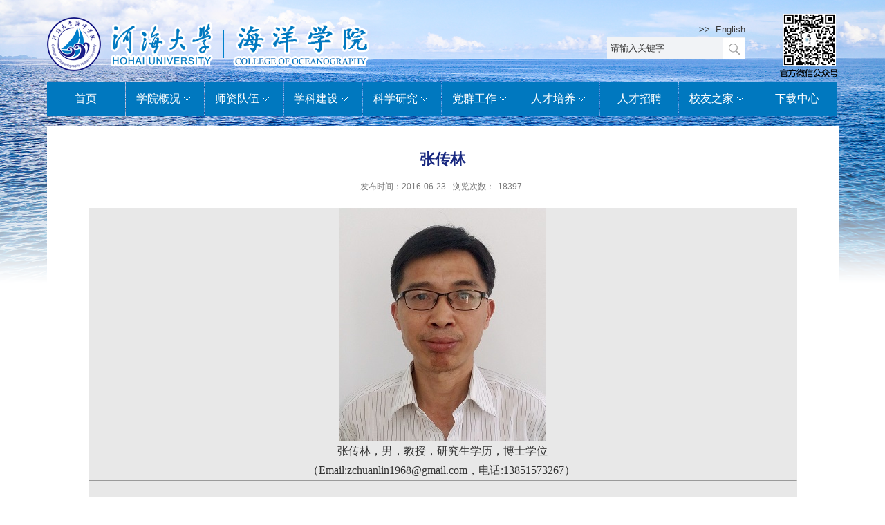

--- FILE ---
content_type: text/html
request_url: https://hyxy.hhu.edu.cn/2016/0622/c8640a104823/page.htm
body_size: 11307
content:
<!DOCTYPE html>
<html>
<head>
<meta charset="utf-8">
<meta name="renderer" content="webkit" />
<meta http-equiv="X-UA-Compatible" content="IE=edge,chrome=1">
<meta name="viewport" content="width=device-width,user-scalable=0,initial-scale=1.0, minimum-scale=1.0, maximum-scale=1.0"/>
<title>张传林</title>
<meta name="description" content="张传琳，男，教授，研究生学历，博士学位  （Email:zchuanlin1968@gmail.com，电话:13851573267）&nbsp;    &nbsp;  简历  学习经历：  1986.9～1990.6 西安地质学院 专业：地质学，学士学位  1994.9～1996.12 西安地质学院 专业：构造地质学，导师：杨志华，硕士学位  1997.03～2000.3 南京大学 专业：构造地" />

<link type="text/css" href="/_css/_system/system.css" rel="stylesheet"/>
<link type="text/css" href="/_upload/site/1/style/1/1.css" rel="stylesheet"/>
<link type="text/css" href="/_upload/site/00/b9/185/style/24/24.css" rel="stylesheet"/>
<link type="text/css" href="/_js/_portletPlugs/simpleNews/css/simplenews.css" rel="stylesheet" />
<link type="text/css" href="/_js/_portletPlugs/sudyNavi/css/sudyNav.css" rel="stylesheet" />
<link type="text/css" href="/_js/_portletPlugs/datepicker/css/datepicker.css" rel="stylesheet" />

<script language="javascript" src="/_js/jquery.min.js" sudy-wp-context="" sudy-wp-siteId="185"></script>
<script language="javascript" src="/_js/jquery.sudy.wp.visitcount.js"></script>
<script type="text/javascript" src="/_js/_portletPlugs/sudyNavi/jquery.sudyNav.js"></script>
<script type="text/javascript" src="/_js/_portletPlugs/datepicker/js/jquery.datepicker.js"></script>
<script type="text/javascript" src="/_js/_portletPlugs/datepicker/js/datepicker_lang_HK.js"></script>
<script type="text/javascript" src="/_upload/tpl/03/e8/1000/template1000/extends/extends.js"></script>
<script type="text/javascript" src="/_upload/tpl/03/e8/1000/template1000/js/iscroll.js"></script>
<link rel="stylesheet" href="/_upload/tpl/03/e8/1000/template1000/style.css" type="text/css" />
<link rel="stylesheet" href="/_upload/tpl/03/e8/1000/template1000/mobile.css" type="text/css"/>
<link rel="stylesheet" href="/_upload/tpl/03/e8/1000/template1000/media.css" type="text/css"/>
<!--[if lt IE 9]>
	<script src="/_upload/tpl/03/e8/1000/template1000/extends/libs/html5.js"></script>
<![endif]-->
</head>
<body class="list">
	<img class="bgimg" src="/_upload/tpl/03/e8/1000/template1000/images/bg.png"/>

	<!--Start||head-->
	<div class="wrapper header" id="header">
		<div class="inner">
			<div class="mod clearfix">
				<a class="navi-aside-toggle"></a>
				<div class="head-left" >
					<!--logo开始-->
					<div class="sitelogo"  portletmode="simpleSiteAttri">
						<img src="/_upload/tpl/03/e8/1000/template1000/images/logo.png" style="max-width: 100%;" > 
					</div>
					<!--//logo结束-->
				</div>
				<img class="qrcode visual-max" src="/_upload/tpl/03/e8/1000/template1000/images/qrcode.png"/>
				<div class="head-right">
					<div class="site-lang clearfix"> 
						
							 <p style="text-align:right; margin-top: 20px;">>>&nbsp;&nbsp;<a href="http://ocean.hhu.edu.cn/" target="_blank">English</a></p>
						
					</div>
					<div class="searchbox" frag="窗口03" portletmode="search">
						<form method="POST" action="/_web/search/doSearch.do?locale=zh_CN&request_locale=zh_CN&_p=YXM9MTg1JnQ9MTAwMCZkPTI3MjAmcD0zJmY9ODYyNCZhPTAmbT1TTiZ8Ym5uQ29sdW1uVmlydHVhbE5hbWU9ODYyNCY_" target="_blank" onsubmit="if ($('#keyword').val() === '请输入关键字') { $('#keyword').val(''); }">
    <div class="wp_search">
        <table>
            <tr>
                <td height="25px">
                    <input id="keyword" name="keyword" style="width: 150px" class="keyword" type="text" value="请输入关键字" onfocus="if (this.value === '请输入关键字') { this.value = ''; }"
                           onblur="if (this.value === '') { this.value = '请输入关键字'; }" />
                </td>
                <td>
                    <input name="btnsearch" class="search" type="submit" value=""/>
                </td>
            </tr>
        </table>
    </div>
</form>
					</div>			
				</div>
				
	
			</div>
		</div>
	</div>
	<!--End||head-->
	<!--Start||nav-->
	<div class="wrapper nav wp-navi wp-navi-slide" id="nav">
		<div class="inner clearfix">
			<div class="wp-panel">
				<div class="wp-window" frag="窗口1">
					
						<div class="navi-slide-head clearfix">
							<h3 class="navi-slide-title">导航</h3>
							<a class="navi-slide-arrow"></a> 
						</div>
						
						<ul class="wp-menu" data-nav-aside='{"title":"导航","index":0}'>
							
							<li class="menu-item i1"><a class="menu-link" href="http://hyxy.hhu.edu.cn/" target="_self">首页</a>
								
							</li>
							
							<li class="menu-item i2"><a class="menu-link" href="/8626/list.htm" target="_self">学院概况</a>
								
								<em class="menu-switch-arrow"></em>
								<ul class="sub-menu ">
									
									<li class="sub-item i2-1"><a class="sub-link" href="/8627/list.htm" target="_self">学院介绍</a></li>
									
									<li class="sub-item i2-2"><a class="sub-link" href="/lsyg/list.htm" target="_self">历史沿革</a>
								<em class="menu-switch-arrow"></em>
								<ul class="sub-menu ">
									
									<li class="sub-item i2-2-1"><a class="sub-link" href="/13815/list.htm" target="_self">院发展简史</a></li>
									
									<li class="sub-item i2-2-2"><a class="sub-link" href="/13816/list.htm" target="_self">专业发展简史</a></li>
									
								</ul>
								</li>
									
									<li class="sub-item i2-3"><a class="sub-link" href="/8628/list.htm" target="_self">学院领导</a></li>
									
									<li class="sub-item i2-4"><a class="sub-link" href="/lrld/list.htm" target="_self">历任领导</a></li>
									
									<li class="sub-item i2-5"><a class="sub-link" href="/8629/list.htm" target="_self">机构设置</a>
								<em class="menu-switch-arrow"></em>
								<ul class="sub-menu ">
									
									<li class="sub-item i2-5-1"><a class="sub-link" href="/13666/list.htm" target="_self">教学机构</a></li>
									
									<li class="sub-item i2-5-2"><a class="sub-link" href="/13667/list.htm" target="_self">研究机构</a></li>
									
									<li class="sub-item i2-5-3"><a class="sub-link" href="/13668/list.htm" target="_self">学院办公室</a></li>
									
									<li class="sub-item i2-5-4"><a class="sub-link" href="/hykxsyzx/list.htm" target="_self">海洋科学实验中心</a></li>
									
								</ul>
								</li>
									
								</ul>
								
							</li>
							
							<li class="menu-item i3"><a class="menu-link" href="/8635/list.htm" target="_self">师资队伍</a>
								
								<em class="menu-switch-arrow"></em>
								<ul class="sub-menu ">
									
									<li class="sub-item i3-1"><a class="sub-link" href="/8636/list.htm" target="_self">师资概况</a></li>
									
									<li class="sub-item i3-2"><a class="sub-link" href="/jcrc/list.htm" target="_self">杰出人才</a>
								<em class="menu-switch-arrow"></em>
								<ul class="sub-menu ">
									
									<li class="sub-item i3-2-1"><a class="sub-link" href="/spys/list.htm" target="_self">双聘院士</a></li>
									
									<li class="sub-item i3-2-2"><a class="sub-link" href="/gjjrc/list.htm" target="_self">国家级人才</a></li>
									
								</ul>
								</li>
									
									<li class="sub-item i3-3"><a class="sub-link" href="/8639/list.htm" target="_self">教师信息</a></li>
									
									<li class="sub-item i3-4"><a class="sub-link" href="/8637/list.htm" target="_self">博士生导师</a></li>
									
									<li class="sub-item i3-5"><a class="sub-link" href="/8638/list.htm" target="_self">硕士生导师</a></li>
									
								</ul>
								
							</li>
							
							<li class="menu-item i4"><a class="menu-link" href="/8641/list.htm" target="_self">学科建设</a>
								
								<em class="menu-switch-arrow"></em>
								<ul class="sub-menu ">
									
									<li class="sub-item i4-1"><a class="sub-link" href="/8642/list.htm" target="_self">学科概况</a></li>
									
									<li class="sub-item i4-2"><a class="sub-link" href="/8643/list.htm" target="_self">学科介绍</a></li>
									
									<li class="sub-item i4-3"><a class="sub-link" href="/zdgc/list.htm" target="_self">重点工程</a></li>
									
								</ul>
								
							</li>
							
							<li class="menu-item i5"><a class="menu-link" href="/8645/list.htm" target="_self">科学研究</a>
								
								<em class="menu-switch-arrow"></em>
								<ul class="sub-menu ">
									
									<li class="sub-item i5-1"><a class="sub-link" href="/8646/list.htm" target="_self">科研概况</a></li>
									
									<li class="sub-item i5-2"><a class="sub-link" href="/13670/list.htm" target="_self">在研项目</a>
								<em class="menu-switch-arrow"></em>
								<ul class="sub-menu ">
									
									<li class="sub-item i5-2-1"><a class="sub-link" href="/13672/list.htm" target="_self">在研科技部专项</a></li>
									
									<li class="sub-item i5-2-2"><a class="sub-link" href="/13673/list.htm" target="_self">在研国家自然科学基金...</a></li>
									
									<li class="sub-item i5-2-3"><a class="sub-link" href="/13674/list.htm" target="_self">在研江苏省自然科学基...</a></li>
									
									<li class="sub-item i5-2-4"><a class="sub-link" href="/13675/list.htm" target="_self">其他项目</a></li>
									
								</ul>
								</li>
									
									<li class="sub-item i5-3"><a class="sub-link" href="/8647/list.htm" target="_self">科研成果</a></li>
									
									<li class="sub-item i5-4"><a class="sub-link" href="/13671/list.htm" target="_self">科研平台</a></li>
									
									<li class="sub-item i5-5"><a class="sub-link" href="/kjzc/list.htm" target="_self">科研项目管理规定</a></li>
									
								</ul>
								
							</li>
							
							<li class="menu-item i6"><a class="menu-link" href="/8663/list.htm" target="_self">党群工作</a>
								
								<em class="menu-switch-arrow"></em>
								<ul class="sub-menu ">
									
									<li class="sub-item i6-1"><a class="sub-link" href="/8664/list.htm" target="_self">党建与精神文明建设工...</a></li>
									
									<li class="sub-item i6-2"><a class="sub-link" href="/8665/list.htm" target="_self">工会工作</a></li>
									
									<li class="sub-item i6-3"><a class="sub-link" href="/8666/list.htm" target="_self">教代会</a></li>
									
									<li class="sub-item i6-4"><a class="sub-link" href="/gqtgz/list.htm" target="_self">共青团工作</a></li>
									
								</ul>
								
							</li>
							
							<li class="menu-item i7"><a class="menu-link" href="/8648/list.htm" target="_self">人才培养</a>
								
								<em class="menu-switch-arrow"></em>
								<ul class="sub-menu ">
									
									<li class="sub-item i7-1"><a class="sub-link" href="/8649/list.htm" target="_self">本科生</a>
								<em class="menu-switch-arrow"></em>
								<ul class="sub-menu ">
									
									<li class="sub-item i7-1-1"><a class="sub-link" href="/8651/list.htm" target="_self">专业介绍</a></li>
									
									<li class="sub-item i7-1-2"><a class="sub-link" href="/8650/list.htm" target="_self">培养方案</a></li>
									
									<li class="sub-item i7-1-3"><a class="sub-link" href="/8652/list.htm" target="_self">管理规定</a></li>
									
									<li class="sub-item i7-1-4"><a class="sub-link" href="/kwtz/list.htm" target="_self">考务通知</a></li>
									
									<li class="sub-item i7-1-5"><a class="sub-link" href="/mstjyjs/list.htm" target="_self">免试推荐研究生</a></li>
									
									<li class="sub-item i7-1-6"><a class="sub-link" href="/jxzy/list.htm" target="_self">教学资源</a></li>
									
									<li class="sub-item i7-1-7"><a class="sub-link" href="/xgxz/list.htm" target="_self">相关下载</a></li>
									
								</ul>
								</li>
									
									<li class="sub-item i7-2"><a class="sub-link" href="/8653/list.htm" target="_self">研究生</a>
								<em class="menu-switch-arrow"></em>
								<ul class="sub-menu ">
									
									<li class="sub-item i7-2-1"><a class="sub-link" href="/zyjs/list.htm" target="_self">专业介绍</a></li>
									
									<li class="sub-item i7-2-2"><a class="sub-link" href="/zsml/list.htm" target="_self">招生工作</a></li>
									
									<li class="sub-item i7-2-3"><a class="sub-link" href="/8654/list.htm" target="_self">培养方案</a></li>
									
									<li class="sub-item i7-2-4"><a class="sub-link" href="/8655/list.htm" target="_self">管理规定</a></li>
									
									<li class="sub-item i7-2-5"><a class="sub-link" href="/lwssap/list.htm" target="_self">学位论文抽检/送审安...</a></li>
									
									<li class="sub-item i7-2-6"><a class="sub-link" href="/xgxz_15856/list.htm" target="_self">相关下载</a></li>
									
								</ul>
								</li>
									
									<li class="sub-item i7-3"><a class="sub-link" href="/gjjlxm/list.htm" target="_self">国际交流项目</a></li>
									
									<li class="sub-item i7-4"><a class="sub-link" href="/jdjs/list.htm" target="_self">基地建设</a>
								<em class="menu-switch-arrow"></em>
								<ul class="sub-menu ">
									
									<li class="sub-item i7-4-1"><a class="sub-link" href="/bkssxjd/list.htm" target="_self">本科生实习基地</a></li>
									
									<li class="sub-item i7-4-2"><a class="sub-link" href="/yjslhpyjd/list.htm" target="_self">研究生联合培养基地</a></li>
									
								</ul>
								</li>
									
								</ul>
								
							</li>
							
							<li class="menu-item i8"><a class="menu-link" href="/8656/list.htm" target="_self">人才招聘</a>
								
							</li>
							
							<li class="menu-item i9"><a class="menu-link" href="/xyzj/list.htm" target="_self">校友之家</a>
								
								<em class="menu-switch-arrow"></em>
								<ul class="sub-menu ">
									
									<li class="sub-item i9-1"><a class="sub-link" href="/13687/list.htm" target="_self">校友风采</a></li>
									
									<li class="sub-item i9-2"><a class="sub-link" href="/13688/list.htm" target="_self">毕业生名单</a></li>
									
									<li class="sub-item i9-3"><a class="sub-link" href="/13689/list.htm" target="_self">毕业合影</a></li>
									
									<li class="sub-item i9-4"><a class="sub-link" href="/13690/list.htm" target="_self">校友活动</a></li>
									
								</ul>
								
							</li>
							
							<li class="menu-item i10"><a class="menu-link" href="/8657/list.htm" target="_self">下载中心</a>
								
							</li>
							
						</ul>
						
					
				</div>
			</div>
		</div>
	</div>
	<!--aside导航-->
	<div class="wp-navi-aside" id="wp-navi-aside">
	  <div class="aside-inner">
		<div class="navi-aside-wrap"></div>
	  </div>
	  <div class="navi-aside-mask"></div>
	</div>
	<!--End||nav-->
<!--Start||content-->
<div class="wrapper" id="d-container" style="margin-top: 15px;">
	<div class="inner clearfix">
		<div class="infobox">
			<div class="article" frag="窗口3" portletmode="simpleArticleAttri">
				
				  <h1 class="arti_title">张传林</h1>
				  <h2 class="arti_title"></h2>
				  <p class="arti_metas"><span class="arti_update">发布时间：2016-06-23</span><span class="arti_views">浏览次数：<span class="WP_VisitCount" url="/_visitcountdisplay?siteId=185&type=3&articleId=104823">18302</span></span></p>
				  <div class="entry">
					<div class="read"><div class='wp_articlecontent'><P style="PADDING-BOTTOM: 0px; LINE-HEIGHT: 1.75; BACKGROUND-COLOR: rgb(232,232,232); MARGIN: 0px; PADDING-LEFT: 0px; PADDING-RIGHT: 0px; FONT-FAMILY: Simsun; COLOR: rgb(51,51,51); FONT-SIZE: 14px; PADDING-TOP: 0px; font-stretch: normal" align=center><IMG border=0 alt="" src="/_upload/article/images/43/8e/4bde7dac46fda388382352ab9170/dfa8e472-1821-4e69-a570-6b32a0a94011.jpg" data_ue_src="/_upload/article/images/43/8e/4bde7dac46fda388382352ab9170/dfa8e472-1821-4e69-a570-6b32a0a94011.jpg"></P><P style="PADDING-BOTTOM: 0px; LINE-HEIGHT: 1.75; BACKGROUND-COLOR: rgb(232,232,232); MARGIN: 0px; PADDING-LEFT: 0px; PADDING-RIGHT: 0px; FONT-FAMILY: Simsun; COLOR: rgb(51,51,51); PADDING-TOP: 0px; font-stretch: normal" align=center><FONT size=3>张传林，男，教授，研究生学历，博士学位</FONT></P><P style="PADDING-BOTTOM: 0px; LINE-HEIGHT: 1.75; BACKGROUND-COLOR: rgb(232,232,232); MARGIN: 0px; PADDING-LEFT: 0px; PADDING-RIGHT: 0px; FONT-FAMILY: Simsun; COLOR: rgb(51,51,51); PADDING-TOP: 0px; font-stretch: normal" align=center><FONT size=3>（Email:<SPAN style="FONT-FAMILY: 'Times New Roman', serif" lang=EN-US>zchuanlin1968@gmail.com</SPAN><SPAN style="FONT-FAMILY: 宋体">，电话</SPAN><SPAN style="FONT-FAMILY: 'Times New Roman', serif" lang=EN-US>:13851573267</SPAN>）</FONT><SPAN style="LINE-HEIGHT: 1.75; FONT-SIZE: medium">&nbsp;</SPAN></P><HR style="PADDING-BOTTOM: 0px; LINE-HEIGHT: 23px; BACKGROUND-COLOR: rgb(232,232,232); MARGIN: 0px; PADDING-LEFT: 0px; PADDING-RIGHT: 0px; FONT-FAMILY: 'Microsoft YaHei'; COLOR: rgb(51,51,51); PADDING-TOP: 0px"><P style="PADDING-BOTTOM: 0px; LINE-HEIGHT: 1.75; BACKGROUND-COLOR: rgb(232,232,232); MARGIN: 0px; PADDING-LEFT: 0px; PADDING-RIGHT: 0px; FONT-FAMILY: Simsun; COLOR: rgb(51,51,51); PADDING-TOP: 0px; font-stretch: normal"><FONT size=3>&nbsp;</FONT></P><P style="PADDING-BOTTOM: 0px; LINE-HEIGHT: 1.75; BACKGROUND-COLOR: rgb(232,232,232); MARGIN: 0px; PADDING-LEFT: 0px; PADDING-RIGHT: 0px; FONT-FAMILY: Simsun; COLOR: rgb(51,51,51); PADDING-TOP: 0px; font-stretch: normal"><STRONG style="PADDING-BOTTOM: 0px; MARGIN: 0px; PADDING-LEFT: 0px; PADDING-RIGHT: 0px; PADDING-TOP: 0px"><FONT size=3>简历</FONT></STRONG></P><P style="PADDING-BOTTOM: 0px; LINE-HEIGHT: 1.75; BACKGROUND-COLOR: rgb(232,232,232); MARGIN: 0px; PADDING-LEFT: 0px; PADDING-RIGHT: 0px; FONT-FAMILY: Simsun; COLOR: rgb(51,51,51); PADDING-TOP: 0px; font-stretch: normal"><FONT size=3>学习经历：</FONT></P><P class=MsoNormal><FONT size=3><SPAN lang=EN-US>1986.9</SPAN>～<SPAN lang=EN-US>1990.6 </SPAN>西安地质学院 专业：地质学，学士学位<SPAN lang=EN-US><?xml:namespace prefix = o /><o:p></o:p></SPAN></FONT></P><P class=MsoNormal><FONT size=3><SPAN lang=EN-US>1994.9</SPAN>～<SPAN lang=EN-US>1996.12 </SPAN>西安地质学院 专业：构造地质学，导师：杨志华，硕士学位<SPAN lang=EN-US><o:p></o:p></SPAN></FONT></P><P style="PADDING-BOTTOM: 0px; LINE-HEIGHT: 1.75; BACKGROUND-COLOR: rgb(232,232,232); MARGIN: 0px; PADDING-LEFT: 0px; PADDING-RIGHT: 0px; FONT-FAMILY: Simsun; COLOR: rgb(51,51,51); PADDING-TOP: 0px; font-stretch: normal"><FONT size=3><SPAN style="LINE-HEIGHT: 26px; BACKGROUND-COLOR: rgb(255,255,255); FONT-FAMILY: 宋体" lang=EN-US>1997.03</SPAN><SPAN style="LINE-HEIGHT: 26px; BACKGROUND-COLOR: rgb(255,255,255); FONT-FAMILY: 宋体">～</SPAN><SPAN style="LINE-HEIGHT: 26px; BACKGROUND-COLOR: rgb(255,255,255); FONT-FAMILY: 宋体" lang=EN-US>2000.3 </SPAN><SPAN style="LINE-HEIGHT: 26px; BACKGROUND-COLOR: rgb(255,255,255); FONT-FAMILY: 宋体">南京大学</SPAN><SPAN style="LINE-HEIGHT: 26px; BACKGROUND-COLOR: rgb(255,255,255); FONT-FAMILY: 宋体"> </SPAN><SPAN style="LINE-HEIGHT: 26px; BACKGROUND-COLOR: rgb(255,255,255); FONT-FAMILY: 宋体">专业：构造地质学，导师：郭令智，博士学位</SPAN>&nbsp;</FONT></P><P style="PADDING-BOTTOM: 0px; LINE-HEIGHT: 1.75; BACKGROUND-COLOR: rgb(232,232,232); MARGIN: 0px; PADDING-LEFT: 0px; PADDING-RIGHT: 0px; FONT-FAMILY: Simsun; COLOR: rgb(51,51,51); PADDING-TOP: 0px; font-stretch: normal"><FONT size=3>工作经历：</FONT></P><P style="PADDING-BOTTOM: 0px; BACKGROUND-COLOR: rgb(232,232,232); MARGIN: 0px; PADDING-LEFT: 0px; PADDING-RIGHT: 0px; PADDING-TOP: 0px; font-stretch: normal"><FONT size=3>2000-2015.6，南京地质矿产研究所，历任助理研究员、副研究员、研究员</FONT></P><DIV><P><FONT size=3>2015.7至今，河海大学海洋学院，教授&nbsp;</FONT></P></DIV><P style="PADDING-BOTTOM: 0px; LINE-HEIGHT: 1.75; BACKGROUND-COLOR: rgb(232,232,232); MARGIN: 0px; PADDING-LEFT: 0px; PADDING-RIGHT: 0px; FONT-FAMILY: Simsun; COLOR: rgb(51,51,51); PADDING-TOP: 0px; font-stretch: normal"><FONT size=3>&nbsp;</FONT></P><HR style="PADDING-BOTTOM: 0px; LINE-HEIGHT: 23px; BACKGROUND-COLOR: rgb(232,232,232); MARGIN: 0px; PADDING-LEFT: 0px; PADDING-RIGHT: 0px; FONT-FAMILY: 'Microsoft YaHei'; COLOR: rgb(51,51,51); PADDING-TOP: 0px"><P style="PADDING-BOTTOM: 0px; LINE-HEIGHT: 1.75; BACKGROUND-COLOR: rgb(232,232,232); MARGIN: 0px; PADDING-LEFT: 0px; PADDING-RIGHT: 0px; FONT-FAMILY: Simsun; COLOR: rgb(51,51,51); PADDING-TOP: 0px; font-stretch: normal"><FONT size=3>&nbsp;</FONT></P><P style="PADDING-BOTTOM: 0px; LINE-HEIGHT: 1.75; BACKGROUND-COLOR: rgb(232,232,232); MARGIN: 0px; PADDING-LEFT: 0px; PADDING-RIGHT: 0px; FONT-FAMILY: Simsun; COLOR: rgb(51,51,51); PADDING-TOP: 0px; font-stretch: normal"><STRONG style="PADDING-BOTTOM: 0px; MARGIN: 0px; PADDING-LEFT: 0px; PADDING-RIGHT: 0px; PADDING-TOP: 0px"><FONT size=3>研究方向</FONT></STRONG></P><P style="PADDING-BOTTOM: 0px; LINE-HEIGHT: 1.75; BACKGROUND-COLOR: rgb(232,232,232); MARGIN: 0px; PADDING-LEFT: 0px; PADDING-RIGHT: 0px; FONT-FAMILY: Simsun; COLOR: rgb(51,51,51); PADDING-TOP: 0px; font-stretch: normal">&nbsp;</P><P style="PADDING-BOTTOM: 0px; LINE-HEIGHT: 1.75; BACKGROUND-COLOR: rgb(232,232,232); MARGIN: 0px; PADDING-LEFT: 0px; PADDING-RIGHT: 0px; FONT-FAMILY: Simsun; COLOR: rgb(51,51,51); PADDING-TOP: 0px; font-stretch: normal"><SPAN style="LINE-HEIGHT: 26px; BACKGROUND-COLOR: rgb(255,255,255); FONT-FAMILY: 宋体; FONT-SIZE: 12pt">构造地质学、岩石地球化学</SPAN><FONT size=3>&nbsp;</FONT></P><P style="PADDING-BOTTOM: 0px; LINE-HEIGHT: 1.75; BACKGROUND-COLOR: rgb(232,232,232); MARGIN: 0px; PADDING-LEFT: 0px; PADDING-RIGHT: 0px; FONT-FAMILY: Simsun; COLOR: rgb(51,51,51); PADDING-TOP: 0px; font-stretch: normal"><FONT size=3>&nbsp;</FONT></P><HR style="PADDING-BOTTOM: 0px; LINE-HEIGHT: 23px; BACKGROUND-COLOR: rgb(232,232,232); MARGIN: 0px; PADDING-LEFT: 0px; PADDING-RIGHT: 0px; FONT-FAMILY: 'Microsoft YaHei'; COLOR: rgb(51,51,51); PADDING-TOP: 0px"><P style="PADDING-BOTTOM: 0px; LINE-HEIGHT: 1.75; BACKGROUND-COLOR: rgb(232,232,232); MARGIN: 0px; PADDING-LEFT: 0px; PADDING-RIGHT: 0px; FONT-FAMILY: Simsun; COLOR: rgb(51,51,51); PADDING-TOP: 0px; font-stretch: normal"><FONT size=3>&nbsp;</FONT></P><P style="PADDING-BOTTOM: 0px; LINE-HEIGHT: 1.75; BACKGROUND-COLOR: rgb(232,232,232); MARGIN: 0px; PADDING-LEFT: 0px; PADDING-RIGHT: 0px; FONT-FAMILY: Simsun; COLOR: rgb(51,51,51); PADDING-TOP: 0px; font-stretch: normal"><STRONG style="PADDING-BOTTOM: 0px; MARGIN: 0px; PADDING-LEFT: 0px; PADDING-RIGHT: 0px; PADDING-TOP: 0px"><FONT size=3>主讲课程</FONT></STRONG></P><P style="PADDING-BOTTOM: 0px; LINE-HEIGHT: 1.75; BACKGROUND-COLOR: rgb(232,232,232); MARGIN: 0px; PADDING-LEFT: 0px; PADDING-RIGHT: 0px; FONT-FAMILY: Simsun; COLOR: rgb(51,51,51); PADDING-TOP: 0px; font-stretch: normal"><STRONG><FONT size=3>普通地质学</FONT></STRONG>&nbsp;&nbsp;</P><P style="PADDING-BOTTOM: 0px; LINE-HEIGHT: 1.75; BACKGROUND-COLOR: rgb(232,232,232); MARGIN: 0px; PADDING-LEFT: 0px; PADDING-RIGHT: 0px; FONT-FAMILY: Simsun; COLOR: rgb(51,51,51); PADDING-TOP: 0px; font-stretch: normal"><FONT size=3>&nbsp;</FONT></P><P style="PADDING-BOTTOM: 0px; LINE-HEIGHT: 1.75; BACKGROUND-COLOR: rgb(232,232,232); MARGIN: 0px; PADDING-LEFT: 0px; PADDING-RIGHT: 0px; FONT-FAMILY: Simsun; COLOR: rgb(51,51,51); PADDING-TOP: 0px; font-stretch: normal"><FONT size=3>&nbsp;</FONT></P><HR style="PADDING-BOTTOM: 0px; LINE-HEIGHT: 23px; BACKGROUND-COLOR: rgb(232,232,232); MARGIN: 0px; PADDING-LEFT: 0px; PADDING-RIGHT: 0px; FONT-FAMILY: 'Microsoft YaHei'; COLOR: rgb(51,51,51); PADDING-TOP: 0px"><P style="PADDING-BOTTOM: 0px; LINE-HEIGHT: 1.75; BACKGROUND-COLOR: rgb(232,232,232); MARGIN: 0px; PADDING-LEFT: 0px; PADDING-RIGHT: 0px; FONT-FAMILY: Simsun; COLOR: rgb(51,51,51); PADDING-TOP: 0px; font-stretch: normal"><FONT size=3>&nbsp;</FONT></P><P style="PADDING-BOTTOM: 0px; LINE-HEIGHT: 1.75; BACKGROUND-COLOR: rgb(232,232,232); MARGIN: 0px; PADDING-LEFT: 0px; PADDING-RIGHT: 0px; FONT-FAMILY: Simsun; COLOR: rgb(51,51,51); PADDING-TOP: 0px; font-stretch: normal"><STRONG style="PADDING-BOTTOM: 0px; MARGIN: 0px; PADDING-LEFT: 0px; PADDING-RIGHT: 0px; PADDING-TOP: 0px"><FONT size=3>科研项目</FONT></STRONG></P><DIV><FONT size=3><STRONG></STRONG></FONT>&nbsp;</DIV><DIV><STRONG><FONT size=3>先后主持完成国家自然科学基金三项、国家科技支撑计划项目二项，973专题一项及中国地质调查局多个项目。</FONT></STRONG></DIV><P style="PADDING-BOTTOM: 0px; LINE-HEIGHT: 1.75; BACKGROUND-COLOR: rgb(232,232,232); MARGIN: 0px; PADDING-LEFT: 0px; PADDING-RIGHT: 0px; FONT-FAMILY: Simsun; COLOR: rgb(51,51,51); PADDING-TOP: 0px; font-stretch: normal"><FONT size=3>&nbsp;</FONT></P><HR style="PADDING-BOTTOM: 0px; LINE-HEIGHT: 23px; BACKGROUND-COLOR: rgb(232,232,232); MARGIN: 0px; PADDING-LEFT: 0px; PADDING-RIGHT: 0px; FONT-FAMILY: 'Microsoft YaHei'; COLOR: rgb(51,51,51); PADDING-TOP: 0px"><P style="PADDING-BOTTOM: 0px; LINE-HEIGHT: 1.75; BACKGROUND-COLOR: rgb(232,232,232); MARGIN: 0px; PADDING-LEFT: 0px; PADDING-RIGHT: 0px; FONT-FAMILY: Simsun; COLOR: rgb(51,51,51); PADDING-TOP: 0px; font-stretch: normal"><FONT size=3>&nbsp;</FONT></P><P style="PADDING-BOTTOM: 0px; LINE-HEIGHT: 1.75; BACKGROUND-COLOR: rgb(232,232,232); MARGIN: 0px; PADDING-LEFT: 0px; PADDING-RIGHT: 0px; FONT-FAMILY: Simsun; COLOR: rgb(51,51,51); PADDING-TOP: 0px; font-stretch: normal"><STRONG style="PADDING-BOTTOM: 0px; MARGIN: 0px; PADDING-LEFT: 0px; PADDING-RIGHT: 0px; PADDING-TOP: 0px"><FONT size=3>论文论著</FONT></STRONG></P><P style="PADDING-BOTTOM: 0px; LINE-HEIGHT: 1.75; BACKGROUND-COLOR: rgb(232,232,232); MARGIN: 0px; PADDING-LEFT: 0px; PADDING-RIGHT: 0px; FONT-FAMILY: Simsun; COLOR: rgb(51,51,51); PADDING-TOP: 0px; font-stretch: normal">&nbsp;</P><P style="LINE-HEIGHT: 150%; TEXT-INDENT: -25.45pt; MARGIN-LEFT: 25.45pt; mso-char-indent-count: -2.12" class=MsoNormal><SPAN style="LINE-HEIGHT: 150%; FONT-SIZE: 12pt" lang=EN-US></SPAN></P><P style="LINE-HEIGHT: 150%; TEXT-INDENT: -26.05pt; MARGIN: 0cm 0cm 0pt 24.8pt; mso-char-indent-count: -2.17; mso-pagination: widow-orphan; mso-para-margin-left: -.12gd" class=MsoNormal><SPAN style="LINE-HEIGHT: 150%; FONT-SIZE: 12pt; mso-font-kerning: 0pt" lang=EN-US><FONT face="Times New Roman">Zhang,&nbsp;C.L.,&nbsp;Zou,&nbsp;H.B.,&nbsp;Ye,&nbsp;X.T.,&nbsp;Chen,&nbsp;X.Y.,&nbsp;2019.&nbsp;Tectonic&nbsp;evolution&nbsp;of&nbsp;the&nbsp;West&nbsp;Kunlun&nbsp;Orogenic&nbsp;Belt&nbsp;along&nbsp;the&nbsp;northern&nbsp;margin&nbsp;of&nbsp;the&nbsp;Tibetan&nbsp;Plateau:&nbsp;implications&nbsp;for&nbsp;the&nbsp;assembly&nbsp;of&nbsp;the&nbsp;Tarim&nbsp;terrane&nbsp;to&nbsp;Gondwana.&nbsp;Geoscience&nbsp;Frontiers 10</FONT></SPAN><SPAN style="LINE-HEIGHT: 150%; FONT-FAMILY: 宋体; FONT-SIZE: 12pt; mso-font-kerning: 0pt; mso-ascii-font-family: 'Times New Roman'; mso-hansi-font-family: 'Times New Roman'">，</SPAN><SPAN style="LINE-HEIGHT: 150%; FONT-SIZE: 12pt; mso-font-kerning: 0pt" lang=EN-US><FONT face="Times New Roman">973-988.</FONT></SPAN></P><P style="LINE-HEIGHT: 150%; TEXT-INDENT: -26.05pt; MARGIN: 0cm 0cm 0pt 24.8pt; mso-char-indent-count: -2.17; mso-para-margin-left: -.12gd; mso-layout-grid-align: none" class=MsoNormal><SPAN style="LINE-HEIGHT: 150%; FONT-SIZE: 12pt; mso-font-kerning: 0pt" lang=EN-US><FONT face="Times New Roman">Zhang, C.L., Ye, X.T., R.E. Ernst, Zhong, Y., Zhang, J. Li, H.K., 2019. Revisiting the Precambrian evolution of the <?xml:namespace prefix = st1 ns = "urn:schemas-microsoft-com:office:smarttags" /><st1:place w:st="on">Southwestern Tarim</st1:place> terrane: Implications for its role in Precambrian supercontinents. Precambrian Research 324, 18-31.</FONT></SPAN></P><P style="LINE-HEIGHT: 150%; TEXT-INDENT: -26.05pt; MARGIN: 0cm 0cm 0pt 24.8pt; mso-char-indent-count: -2.17; mso-pagination: widow-orphan; mso-para-margin-left: -.12gd" class=MsoNormal><SPAN style="LINE-HEIGHT: 150%; FONT-SIZE: 12pt; mso-font-kerning: 0pt" lang=EN-US><FONT face="Times New Roman">Zhang,&nbsp;C.L.,&nbsp;Zou, H.B., Ye, X.T., Cheng, X.Y.,&nbsp;2018.&nbsp;Timing of subduction initiation in the <st1:place w:st="on"><st1:PlaceName w:st="on">Proto-Tethys</st1:PlaceName> <st1:PlaceType w:st="on">Ocean</st1:PlaceType></st1:place>: evidence from the Cambrian gabbros from NE Pamir Plateau. Lithos, 314-315, 40-51. </FONT></SPAN></P><P style="LINE-HEIGHT: 150%; TEXT-INDENT: -26.05pt; MARGIN: 0cm 0cm 0pt 24.8pt; mso-char-indent-count: -2.17; mso-para-margin-left: -.12gd" class=MsoNormal><SPAN style="LINE-HEIGHT: 150%; FONT-SIZE: 12pt" lang=EN-US><FONT face="Times New Roman">Zhang, C.L., Zou, H.B., Ye, X.T., Chen, X.Y., 2018. A newly identified Precambrian terrane at the Pamir Plateau: The Archean basement and Neoproterozoic granitic intrusions. Precambrian Research 304, 73-87.</FONT></SPAN></P><P style="LINE-HEIGHT: 150%; TEXT-INDENT: -26.05pt; MARGIN: 0cm 0cm 0pt 24.8pt; mso-char-indent-count: -2.17; mso-para-margin-left: -.12gd" class=MsoNormal><FONT face="Times New Roman"><SPAN style="LINE-HEIGHT: 150%; FONT-SIZE: 12pt" lang=EN-US>Zhang, C.L., Zou, H.B., Ye, X.T., Chen, X.Y., 2018. Tectonic evolution of the NE section of the Pamir Plateau: new evidence from field observations and zircon U-Pb geochronology. Tectonophysics.<SPAN style="COLOR: blue"> </SPAN></SPAN><SPAN style="LINE-HEIGHT: 150%; COLOR: blue; FONT-SIZE: 12pt; mso-font-kerning: 0pt" lang=EN-US>723, 27-40.</SPAN></FONT></P><P style="LINE-HEIGHT: 150%; TEXT-INDENT: -26.05pt; MARGIN: 0cm 0cm 0pt 24.8pt; mso-char-indent-count: -2.17; mso-para-margin-left: -.12gd" class=MsoNormal><SPAN style="LINE-HEIGHT: 150%; FONT-SIZE: 12pt" lang=EN-US><FONT face="Times New Roman">Zhang, C.L., Zhu, Q.B., Chen, X.Y., Ye, H.M., 2016. Ordovician arc-related mafic intrusions in South China: implications for plate subduction along the southeastern margin of the <st1:place w:st="on">South China</st1:place> in the early Paleozoic. The Journal of Geology 124, 743-767.</FONT></SPAN></P><P style="LINE-HEIGHT: 150%; TEXT-INDENT: -26.05pt; MARGIN: 0cm 0cm 0pt 24.8pt; mso-char-indent-count: -2.17; mso-para-margin-left: -.12gd" class=MsoNormal><SPAN style="LINE-HEIGHT: 150%; FONT-SIZE: 12pt" lang=EN-US><FONT face="Times New Roman">Zhang, C.L., Ye, X.T., Zou, H.B., Chen, X.Y., 2016. Neoproterozoic sedimentary basin evolution in southwestern Tarim, NW China: new evidence from field observations, detrital zircon U-Pb ages and Hf isotope compositions. Precambrian Research 280, 31-45.</FONT></SPAN></P><P style="LINE-HEIGHT: 150%; TEXT-INDENT: -26.05pt; MARGIN: 0cm 0cm 0pt 24.8pt; mso-char-indent-count: -2.17; mso-para-margin-left: -.12gd" class=MsoNormal><SPAN style="LINE-HEIGHT: 150%; FONT-SIZE: 12pt" lang=EN-US><FONT face="Times New Roman">Zhang, C.L., M. Santosh, Zhu, Q.B., Chen, X.Y., Huang, W.C., 2015. The Gondwana connection of <st1:place w:st="on">South China</st1:place>: Evidence from monazite and zircon geochronology in the Cathaysia Block. Gondwana Research 28, 1137-1151.</FONT></SPAN></P><P style="LINE-HEIGHT: 150%; TEXT-INDENT: -26.05pt; MARGIN: 0cm 0cm 0pt 24.8pt; mso-char-indent-count: -2.17; mso-para-margin-left: -.12gd" class=MsoNormal><SPAN style="LINE-HEIGHT: 150%; FONT-SIZE: 12pt" lang=EN-US><FONT face="Times New Roman">Zhang, C.L., Zou, H.B., Zhu, Q.B., Chen, X.Y., 2015. Late Mesoproterozoic to early Neoproterozoic ridge subduction along the southern margin of the Jiangnan orogen: new evidences from the northeastern <st1:State w:st="on">Jiangxi</st1:State> ophiolite (NJO), <st1:place w:st="on">South China</st1:place>. Precambrian Research 268, 1-15.</FONT></SPAN></P><P style="LINE-HEIGHT: 150%; TEXT-INDENT: -26.05pt; MARGIN: 0cm 0cm 0pt 24.8pt; mso-char-indent-count: -2.17; mso-para-margin-left: -.12gd" class=MsoNormal><FONT face="Times New Roman"><SPAN style="LINE-HEIGHT: 150%; FONT-SIZE: 12pt; mso-font-kerning: 0pt; mso-fareast-font-family: 楷体_GB2312" lang=EN-US>Zhang, C.L., Zou, H.B., M. Santosh, Ye, X.T., Li, H.K., 2014. </SPAN><SPAN style="LINE-HEIGHT: 150%; FONT-SIZE: 12pt" lang=EN-US>Is the Precambrian basement of the Tarim Craton in NW China composed of discrete terranes? Precambrian Research 254, 226-244.</SPAN></FONT></P><P style="LINE-HEIGHT: 150%; TEXT-INDENT: -26.05pt; MARGIN: 0cm 0cm 0pt 24.8pt; mso-char-indent-count: -2.17; mso-para-margin-left: -.12gd" class=MsoNormal><FONT face="Times New Roman"><SPAN style="LINE-HEIGHT: 150%; FONT-SIZE: 12pt; mso-font-kerning: 0pt; mso-fareast-font-family: 楷体_GB2312" lang=EN-US>Zhang, C.L., Zou, H.B., <st1:City w:st="on"><st1:place w:st="on">Yao</st1:place></st1:City>, C.Y., Zou, G., Dong, Y.G., 2014. </SPAN><SPAN style="LINE-HEIGHT: 150%; FONT-SIZE: 12pt" lang=EN-US>Origin of the Permian gabbroic intrusions in the southern margin of the Altai Orogen: A possible link to the Permian Tarim mantle plume? Lithos 204, 112-124.</SPAN></FONT></P><P style="LINE-HEIGHT: 150%; TEXT-INDENT: -26.05pt; MARGIN: 0cm 0cm 0pt 24.8pt; mso-char-indent-count: -2.17; mso-pagination: widow-orphan; mso-para-margin-left: -.12gd" class=MsoNormal><SPAN style="LINE-HEIGHT: 150%; FONT-SIZE: 12pt; mso-font-kerning: 0pt; mso-fareast-font-family: 楷体_GB2312" lang=EN-US><FONT face="Times New Roman">Zhang, C.L., Li, H.K., M. Santosh. 2013. Revisiting to tectonic evolution of the <st1:place w:st="on">South China</st1:place>: interaction between Rodinia supperplume and plate subduction. Terra Nova 25, 212-220.</FONT></SPAN></P><P style="LINE-HEIGHT: 150%; TEXT-INDENT: -26.05pt; MARGIN: 0cm 0cm 0pt 24.8pt; mso-char-indent-count: -2.17; mso-pagination: widow-orphan; mso-para-margin-left: -.12gd" class=MsoNormal><FONT face="Times New Roman"><SPAN style="LINE-HEIGHT: 150%; FONT-SIZE: 12pt; mso-font-kerning: 0pt; mso-fareast-font-family: 楷体_GB2312" lang=EN-US>Zhang, C.L., M. Santosh, Zou, H.B., Li, H.K., Huang, W.C., 2013. </SPAN><SPAN style="LINE-HEIGHT: 150%; FONT-SIZE: 12pt; mso-font-kerning: 0pt" lang=EN-US>The Fuchuan ophiolite in Jiangnan Orogen: Geochemistry, zircon U</SPAN><SPAN style="LINE-HEIGHT: 150%; FONT-SIZE: 12pt; mso-font-kerning: 0pt; mso-fareast-font-family: AdvTT5235d5a9+20" lang=EN-US>–</SPAN><SPAN style="LINE-HEIGHT: 150%; FONT-SIZE: 12pt; mso-font-kerning: 0pt" lang=EN-US>Pb geochronology, Hf isotope and implications for the Neoproterozoic assembly of <st1:place w:st="on">South China</st1:place>. Lithos 179, 263-274</SPAN><SPAN style="LINE-HEIGHT: 150%; FONT-SIZE: 12pt; mso-font-kerning: 0pt; mso-fareast-font-family: 楷体_GB2312" lang=EN-US></SPAN></FONT></P><P style="LINE-HEIGHT: 150%; TEXT-INDENT: -26.05pt; MARGIN: 0cm 0cm 0pt 24.8pt; mso-char-indent-count: -2.17; mso-para-margin-left: -.12gd; mso-layout-grid-align: none" class=MsoNormal><FONT face="Times New Roman"><SPAN style="LINE-HEIGHT: 150%; FONT-SIZE: 12pt" lang=EN-US>Zhang, C.L., Zou, H.B., 2013. Comparison between the Permian mafic dykes in Tarim and the western part of Central Asian Orogenic Belt (CAOB), NW China: implications for two mantle domains of the <st1:place w:st="on"><st1:PlaceName w:st="on">Permian</st1:PlaceName> <st1:PlaceName w:st="on">Tarim</st1:PlaceName> <st1:PlaceName w:st="on">Large</st1:PlaceName> <st1:PlaceName w:st="on">Igneous</st1:PlaceName> <st1:PlaceType w:st="on">Province</st1:PlaceType></st1:place>. Lithos 174, 15-27.</SPAN><U><SPAN style="LINE-HEIGHT: 150%; FONT-SIZE: 12pt; mso-font-kerning: 0pt" lang=EN-US></SPAN></U></FONT></P><P style="LINE-HEIGHT: 150%; TEXT-INDENT: -26.05pt; MARGIN: 0cm 0cm 0pt 24.8pt; mso-char-indent-count: -2.17; mso-para-margin-left: -.12gd; mso-layout-grid-align: none" class=MsoNormal><SPAN style="LINE-HEIGHT: 150%; FONT-SIZE: 12pt; mso-font-kerning: 0pt" lang=EN-US><FONT face="Times New Roman">Zhang, C.L., Zou, H.B., 2013. Permian A-type granites and Tarim and western part of the Central Asia Orogenic Belt (CAOB): Genetically related to a common Permian mantle plume? Lithos 172-173, 47-60.</FONT></SPAN></P><P style="LINE-HEIGHT: 150%; TEXT-INDENT: -26.05pt; MARGIN: 0cm 0cm 0pt 24.8pt; mso-char-indent-count: -2.17; mso-para-margin-left: -.12gd; mso-layout-grid-align: none" class=MsoNormal><SPAN style="LINE-HEIGHT: 150%; FONT-SIZE: 12pt; mso-font-kerning: 0pt" lang=EN-US><FONT face="Times New Roman">Zhang, C.L., Li, H. K., Zou, H.B., 2013. Tectonic framework and evolution of the Tarim Block in NW China. Gondwana Research 23, 1306-1315.</FONT></SPAN></P><P style="LINE-HEIGHT: 150%; TEXT-INDENT: -26.05pt; MARGIN: 0cm 0cm 0pt 24.8pt; mso-char-indent-count: -2.17; mso-para-margin-left: -.12gd; mso-layout-grid-align: none" class=MsoNormal><SPAN style="LINE-HEIGHT: 150%; FONT-SIZE: 12pt" lang=EN-US><FONT face="Times New Roman">Zhang, C.L., M. Santosh, Li, H.K., Li, Z.X., Zou, H.B., Wang, H.Y., Ye, H.M., 2012. Precambrian evolution and cratonization of the Tarim Block, NW China: Petrology, geochemistry, Nd-isotopes and U-Pb zircon geochronology from Archaean gabbro-TTG-potassic granite suite and Paleoproterozoic metamorphic belt. Journal of Asian Earth Sciences 47, 5-20.</FONT></SPAN></P><P style="LINE-HEIGHT: 150%; TEXT-INDENT: -26.05pt; MARGIN: 0cm 0cm 0pt 24.8pt; LAYOUT-GRID-MODE: char; mso-char-indent-count: -2.17; mso-para-margin-left: -.12gd" class=MsoNormal><SPAN style="LINE-HEIGHT: 150%; FONT-SIZE: 12pt" lang=EN-US><FONT face="Times New Roman">Zhang, C.L., Li, H.K., Zou, H.B., Wang, H.Y., 2012. Multiple phases of Neoproterozoic ultramafic-mafic complex in Kuruqtagh, northern margin of Tarim: interaction between plate subduction and mantle plume? Precambrian Research 222-223, 488-502.</FONT></SPAN></P><P style="LINE-HEIGHT: 150%; TEXT-INDENT: -26.05pt; MARGIN: 0cm 0cm 0pt 24.8pt; mso-char-indent-count: -2.17; mso-para-margin-left: -.12gd; mso-layout-grid-align: none" class=MsoNormal><FONT face="Times New Roman"><SPAN style="LINE-HEIGHT: 150%; FONT-SIZE: 12pt" lang=EN-US>Zhang, C.L., M. Santosh, Zou H.B., Dong, Y.G. 2012. </SPAN><SPAN style="LINE-HEIGHT: 150%; FONT-SIZE: 12pt; mso-font-kerning: 0pt" lang=EN-US>Revisiting the "Irtish tectonic belt": implications for the Paleozoic evolution of the Altaid orogen. Journal of Asian Earth Sciences 52, 117-133.</SPAN><SPAN style="LINE-HEIGHT: 150%; FONT-SIZE: 12pt" lang=EN-US></SPAN></FONT></P><P style="LINE-HEIGHT: 150%; TEXT-INDENT: -26.05pt; MARGIN: 0cm 0cm 0pt 24.8pt; mso-char-indent-count: -2.17; mso-para-margin-left: -.12gd; mso-layout-grid-align: none" class=MsoNormal><SPAN style="LINE-HEIGHT: 150%; FONT-SIZE: 12pt" lang=EN-US><FONT face="Times New Roman">Zhang, C.L., Li, X.H., Li, Z.X., Ye, H.M., 2011. Neoproterozoic layered ultramafic-mafic intrusive complex in Quruqtagh of the northeastern Tarim Block, NW China: two phases of mafic igneous activities with different mantle sources. Gondwana Research 19, 177-190.</FONT></SPAN></P><P style="LINE-HEIGHT: 150%; TEXT-INDENT: -26.05pt; MARGIN: 0cm 0cm 0pt 24.8pt; mso-char-indent-count: -2.17; mso-para-margin-left: -.12gd; mso-layout-grid-align: none" class=MsoNormal><FONT face="Times New Roman"><SPAN style="LINE-HEIGHT: 150%; FONT-SIZE: 12pt" lang=EN-US>Zhang, C.L., Li, Z.X., Li, X.H., Xu, Y.G., Zhou, G., Ye, H.M., 2010. A <st1:place w:st="on"><st1:PlaceName w:st="on">Permian</st1:PlaceName> <st1:PlaceName w:st="on">Large</st1:PlaceName> <st1:PlaceName w:st="on">Igneous</st1:PlaceName> <st1:PlaceType w:st="on">Province</st1:PlaceType></st1:place> in Tarim and Central Asian Orogenic Blet (CAOB), NW China: Results of a ca. 275 Ma mantle plume? GSA Bulletin.</SPAN><SPAN style="LINE-HEIGHT: 150%; FONT-SIZE: 12pt; mso-font-kerning: 0pt" lang=EN-US> 2020-2040.</SPAN></FONT></P><P style="LINE-HEIGHT: 150%; TEXT-INDENT: -26.05pt; MARGIN: 0cm 0cm 0pt 24.8pt; mso-char-indent-count: -2.17; mso-para-margin-left: -.12gd; mso-layout-grid-align: none" class=MsoNormal><SPAN style="LINE-HEIGHT: 150%; FONT-SIZE: 12pt; mso-font-kerning: 0pt" lang=EN-US><FONT face="Times New Roman">Zhang, C.L., Xu, Y.G., Li, Z.X., Wang, H.Y., 2010. Diverse Permian magmatism in the Tarim Block, NW China: Genetically linked to the Permian Tarim mantle plume? Lithos, 119, 537-552.</FONT></SPAN></P><P style="LINE-HEIGHT: 150%; TEXT-INDENT: -26.05pt; MARGIN: 0cm 0cm 0pt 24.8pt; mso-char-indent-count: -2.17; mso-para-margin-left: -.12gd" class=MsoNormal><SPAN style="LINE-HEIGHT: 150%; FONT-SIZE: 12pt" lang=EN-US><FONT face="Times New Roman">Zhang, C.L., Yang, D.S., Wang, H.Y., 2010. Neoproterozoic mafic dyke swarm and basalt in southern margin of the Tarim Block: age, geochemistry and their geodynamic implications. Acta Geologica Sinica. 84, 549-562 (English edition).</FONT></SPAN></P><P style="LINE-HEIGHT: 150%; TEXT-INDENT: -26.05pt; MARGIN: 0cm 0cm 0pt 24.8pt; mso-char-indent-count: -2.17; mso-para-margin-left: -.12gd; mso-layout-grid-align: none" class=MsoNormal><SPAN style="LINE-HEIGHT: 150%; FONT-SIZE: 12pt" lang=EN-US><FONT face="Times New Roman">Zhang, C.L., Li, Z.X., Li, X.H., Ye, H.M., 2009. Neoproterozoic mafic dyke swarms in northern margin of the Tarim Block: Age, geochemistry and implications on the breakup of Rodinia. Journal of Asian Earth Sciences 35, 167-179.</FONT></SPAN></P><P style="LINE-HEIGHT: 150%; TEXT-INDENT: -26.05pt; MARGIN: 0cm 0cm 0pt 24.8pt; mso-char-indent-count: -2.17; mso-para-margin-left: -.12gd" class=MsoNormal><SPAN style="LINE-HEIGHT: 150%; FONT-SIZE: 12pt" lang=EN-US><FONT face="Times New Roman">Zhang, C.L., Li, X.H., Li, Z.X., Ye, H.M., 2008. Permian layered ultramafic-mafic-syenite intrusive complex in western Tarim block, NW China: genetically related to a Permian mantle plume under Tarim?<I style="mso-bidi-font-style: normal"> </I>The Journal of Geology 116, 263-281.</FONT></SPAN></P><P style="LINE-HEIGHT: 150%; TEXT-INDENT: -26.05pt; MARGIN: 0cm 0cm 0pt 24.8pt; mso-char-indent-count: -2.17; mso-para-margin-left: -.12gd" class=MsoNormal><FONT face="Times New Roman"><SPAN style="LINE-HEIGHT: 150%; FONT-SIZE: 12pt" lang=EN-US>Zhang, C.L., Li, Z.X., Li, X.H., Ye, H.M., 2007. Neoproterozoic ultramafic-mafic- carbonate complex, adakite-like granodiorite-granite plutons in Kuruketage, northeastern Tarim Block, NW China: geochronology, geochemistry and their tectonic implications. <SPAN style="mso-bidi-font-weight: bold">Precambrian Research</SPAN> 152: 149-169.</SPAN><SPAN style="LINE-HEIGHT: 150%; FONT-SIZE: 12pt; mso-font-kerning: 0pt" lang=EN-US></SPAN></FONT></P><P style="LINE-HEIGHT: 150%; TEXT-INDENT: -26.05pt; MARGIN: 0cm 0cm 0pt 24.8pt; mso-char-indent-count: -2.17; mso-para-margin-left: -.12gd" class=MsoNormal><SPAN style="LINE-HEIGHT: 150%; FONT-SIZE: 12pt; mso-ansi-language: EN-AU" lang=EN-AU><FONT face="Times New Roman">Zhang, C.L., Li Z. X., Li X. H., Wang A. G. and Guo K. Y., 2006. Neoproterozoic bimodal intrusive complex in southwestern Tarim block of NW China: age, geochemistry and Nd isotope and implications for the rifting of Rodinia. <SPAN style="mso-bidi-font-weight: bold">International Geology Review</SPAN> 48, 112-128.</FONT></SPAN></P><P style="TEXT-JUSTIFY: inter-ideograph; TEXT-ALIGN: justify; LINE-HEIGHT: 150%; TEXT-INDENT: -26.05pt; MARGIN: 0cm 0cm 0pt 24.8pt; mso-char-indent-count: -2.17; mso-para-margin-left: -.12gd" class=MsoBodyText><FONT face="Times New Roman"><SPAN style="LINE-HEIGHT: 150%; FONT-SIZE: 12pt; mso-ansi-language: EN-AU" lang=EN-AU>Zhang, C.L., Yu, H. F., Ye, H. M., 2006. </SPAN><SPAN style="LINE-HEIGHT: 150%; FONT-SIZE: 12pt" lang=EN-US>Discussions on the Neoproterozoic diorites in central Tarim basin: a comment on “Geochronology and geochemistry of deep-drill-core samples from the basement of the central Tarim basin” by Guo et al. (Journal of Asia Earth Sciences, 2005, vol. 25, 45-56). <SPAN style="mso-bidi-font-weight: bold">Journal of <st1:place w:st="on">Asia</st1:place> Earth Sciences</SPAN> 29, 177-180.</SPAN></FONT></P><P style="TEXT-JUSTIFY: inter-ideograph; TEXT-ALIGN: justify; LINE-HEIGHT: 150%; TEXT-INDENT: -26.05pt; MARGIN: 0cm 0cm 0pt 24.8pt; mso-char-indent-count: -2.17; mso-para-margin-left: -.12gd" class=MsoBodyText><FONT face="Times New Roman"><SPAN style="LINE-HEIGHT: 150%; FONT-SIZE: 12pt" lang=EN-US>Zhang, C.L., Li, Z.X., Li, X.H., Ye, H.M., 2007. </SPAN><SPAN style="LINE-HEIGHT: 150%; FONT-SIZE: 12pt; mso-ansi-language: EN-AU" lang=EN-AU>Early Palaeoproterozoic high-K intrusive complex in southwestern Tarim Block, NW China: age, geochemistry and implications for the Paleoproterozoic tectonic evolution of Tarim. <SPAN style="mso-bidi-font-weight: bold">Gondwana Research</SPAN> 12: 101-112.</SPAN><SPAN style="LINE-HEIGHT: 150%; FONT-SIZE: 12pt" lang=EN-US></SPAN></FONT></P><P style="LINE-HEIGHT: 150%; TEXT-INDENT: -26.05pt; MARGIN: 0cm 0cm 0pt 24.8pt; mso-char-indent-count: -2.17; mso-para-margin-left: -.12gd" class=MsoNormal><FONT face="Times New Roman"><SPAN style="LINE-HEIGHT: 150%; FONT-SIZE: 12pt; mso-ansi-language: DA" lang=DA>Zhang, C.L., Yu, H. F., Ye, H. M., et al., 2006. </SPAN><SPAN style="LINE-HEIGHT: 150%; FONT-SIZE: 12pt" lang=EN-US>Aoyitake plagiogranite in western Tarim Block, NW China: Age, geochemistry, petrogenesis and its tectonic implications. <SPAN style="mso-bidi-font-weight: bold">Science in <st1:country-region w:st="on"><st1:place w:st="on">China</st1:place></st1:country-region> (series D)</SPAN> 49(11),1121-1134.</SPAN></FONT></P><P style="LINE-HEIGHT: 150%; TEXT-INDENT: -26.05pt; MARGIN: 0cm 0cm 0pt 24.8pt; mso-char-indent-count: -2.17; mso-para-margin-left: -.12gd" class=MsoNormal><SPAN style="LINE-HEIGHT: 150%; FONT-SIZE: 12pt" lang=EN-US><FONT face="Times New Roman">Zhang, C.L., Lu S. N., Yu H. F., Ye H. M., 2007. Tectonic evolution of Western Orogenic belt: evidences from zircon SHRIMP and LA-ICP-MS U-Pb ages. <SPAN style="mso-bidi-font-weight: bold">Science in <st1:country-region w:st="on"><st1:place w:st="on">China</st1:place></st1:country-region> (series D)</SPAN> 50(1), 1-12.</FONT></SPAN></P><P style="LINE-HEIGHT: 150%; TEXT-INDENT: -26.05pt; MARGIN: 0cm 0cm 0pt 24.8pt; mso-char-indent-count: -2.17; mso-para-margin-left: -.12gd; mso-layout-grid-align: none" class=MsoNormal><FONT face="Times New Roman"><SPAN style="LINE-HEIGHT: 150%; FONT-SIZE: 12pt; mso-ansi-language: EN-AU" lang=EN-AU>Ye, H., Li, X.H., Li, Z.X., Zhang, C.L.*, 2008. </SPAN><SPAN style="LINE-HEIGHT: 150%; FONT-SIZE: 12pt" lang=EN-US>Age and origin of the high Ba-Sr granitoids from northern Qinghai-Tibet Plateau: implications for the early Paleozoic tectonic evolution of the <st1:place w:st="on">Western Kunlun</st1:place> orogenic belt. Gondwana Research 13, 126-138 (<I style="mso-bidi-font-style: normal">*Corresponding author</I>).</SPAN></FONT></P><P style="LINE-HEIGHT: 150%; TEXT-INDENT: -26.05pt; MARGIN: 0cm 0cm 0pt 24.8pt; mso-char-indent-count: -2.17; mso-para-margin-left: -.12gd; mso-layout-grid-align: none" class=MsoNormal><FONT face="Times New Roman"><SPAN style="LINE-HEIGHT: 150%; FONT-SIZE: 12pt" lang=EN-US>Ye, X.T., Zhang, C.L.*, Zou, H.B., Zhou, G., <st1:City w:st="on"><st1:place w:st="on">Yao</st1:place></st1:City>, C.Y., Dong, Y.G., 2015. </SPAN><SPAN style="LINE-HEIGHT: 150%; FONT-SIZE: 12pt; mso-font-kerning: 0pt; mso-fareast-font-family: AdvGulliv-R" lang=EN-US>Devonian Alaskan-type ultramafic–mafic intrusions and silicic igneous rocks along the southern Altai orogen: Implications on the Phanerozoic continental growth of the Altai orogen of the Central Asian Orogenic Belt. Journal of Asian Earth Sciences 113, 75-89</SPAN><SPAN style="LINE-HEIGHT: 150%; FONT-SIZE: 12pt" lang=EN-US>(<I style="mso-bidi-font-style: normal">*Corresponding author</I>).</SPAN><SPAN style="LINE-HEIGHT: 150%; FONT-SIZE: 12pt; mso-font-kerning: 0pt; mso-fareast-font-family: AdvGulliv-R" lang=EN-US></SPAN></FONT></P><P style="LINE-HEIGHT: 150%; TEXT-INDENT: -26.05pt; MARGIN: 0cm 0cm 0pt 24.8pt; mso-char-indent-count: -2.17; mso-para-margin-left: -.12gd; mso-layout-grid-align: none" class=MsoNormal><SPAN style="LINE-HEIGHT: 150%; FONT-SIZE: 12pt" lang=EN-US><FONT face="Times New Roman">Ye, X.T., Zhang, C.L *, M. Santosh, Zhang, J., Fan, X.K., Zhang, J., 2016. Growth and evolution of Precambrian continental crust in thesouthwestern Tarim terrane: New evidence from the c<st1:chsdate w:st="on" Year="1899" Month="12" Day="30" IsLunarDate="False" IsROCDate="False">a. 1.4</st1:chsdate> Ga A-typegranites and Paleoproterozoic intrusive complexg. Precambrian Research 275, 18–34 (<I style="mso-bidi-font-style: normal">*Corresponding author</I>).</FONT></SPAN></P><P style="LINE-HEIGHT: 150%; TEXT-INDENT: -26.05pt; MARGIN: 0cm 0cm 0pt 24.8pt; mso-char-indent-count: -2.17; mso-para-margin-left: -.12gd; mso-layout-grid-align: none" class=MsoNormal><FONT face="Times New Roman"><SPAN style="LINE-HEIGHT: 150%; FONT-SIZE: 12pt" lang=EN-US>Ye, X.T., Zhang, C.L.*, Zou, H.B., Zhou, G., <st1:City w:st="on"><st1:place w:st="on">Yao</st1:place></st1:City>, C.Y., Dong, Y.G., 2017. </SPAN><SPAN style="LINE-HEIGHT: 150%; FONT-SIZE: 12pt; mso-font-kerning: 0pt" lang=EN-US>Age and geochemistry of the Zhaheba ophiolite complex in eastern Junggar of the Central Asian Orogenic Belt (CAOB): implications for the accretion process of the Junggar terrane. Geol. Mag., 154, 419-440<FONT color=#333333 size=3>&nbsp;(*Corresponding author).</FONT></SPAN><SPAN style="LINE-HEIGHT: 150%; FONT-SIZE: 12pt" lang=EN-US></SPAN></FONT></P><P style="LINE-HEIGHT: 150%; TEXT-INDENT: -26.05pt; MARGIN: 0cm 0cm 0pt 24.8pt; mso-char-indent-count: -2.17; mso-para-margin-left: -.12gd; mso-layout-grid-align: none" class=MsoNormal><SPAN style="LINE-HEIGHT: 150%; FONT-FAMILY: 宋体; FONT-SIZE: 12pt; mso-ascii-font-family: 'Times New Roman'; mso-hansi-font-family: 'Times New Roman'">陈相艳，仝来喜，<STRONG><FONT color=#333333 size=3>张传林</FONT></STRONG></SPAN><SPAN style="LINE-HEIGHT: 150%; FONT-SIZE: 12pt" lang=EN-US><FONT face="Times New Roman">*</FONT></SPAN><SPAN style="LINE-HEIGHT: 150%; FONT-FAMILY: 宋体; FONT-SIZE: 12pt; mso-ascii-font-family: 'Times New Roman'; mso-hansi-font-family: 'Times New Roman'">，朱清波，李亚楠</SPAN><SPAN style="LINE-HEIGHT: 150%; FONT-SIZE: 12pt" lang=EN-US><FONT face="Times New Roman">. 2015. </FONT></SPAN><SPAN style="LINE-HEIGHT: 150%; FONT-FAMILY: 宋体; FONT-SIZE: 12pt; mso-ascii-font-family: 'Times New Roman'; mso-hansi-font-family: 'Times New Roman'">浙江龙游石榴石角闪岩（退变榴辉岩）：华夏加里东期碰撞造山事件的新证据</SPAN><SPAN style="LINE-HEIGHT: 150%; FONT-SIZE: 12pt" lang=EN-US><FONT face="Times New Roman">. </FONT></SPAN><SPAN style="LINE-HEIGHT: 150%; FONT-FAMILY: 宋体; FONT-SIZE: 12pt; mso-ascii-font-family: 'Times New Roman'; mso-hansi-font-family: 'Times New Roman'">科学通报</SPAN><SPAN style="LINE-HEIGHT: 150%; FONT-SIZE: 12pt" lang=EN-US><FONT face="Times New Roman">. 60</FONT></SPAN><SPAN style="LINE-HEIGHT: 150%; FONT-FAMILY: 宋体; FONT-SIZE: 12pt; mso-ascii-font-family: 'Times New Roman'; mso-hansi-font-family: 'Times New Roman'">：</SPAN><SPAN style="LINE-HEIGHT: 150%; FONT-SIZE: 12pt" lang=EN-US><FONT face="Times New Roman">1207-1217</FONT></SPAN><SPAN style="LINE-HEIGHT: 150%; FONT-FAMILY: 宋体; FONT-SIZE: 12pt; mso-ascii-font-family: 'Times New Roman'; mso-hansi-font-family: 'Times New Roman'">（</SPAN><SPAN style="LINE-HEIGHT: 150%; FONT-SIZE: 12pt" lang=EN-US><FONT face="Times New Roman">*</FONT></SPAN><SPAN style="LINE-HEIGHT: 150%; FONT-FAMILY: 宋体; FONT-SIZE: 12pt; mso-ascii-font-family: 'Times New Roman'; mso-hansi-font-family: 'Times New Roman'">通讯作者）</SPAN></P><P style="LINE-HEIGHT: 150%; TEXT-INDENT: -27pt; MARGIN: 0cm 0cm 0pt 27pt; mso-char-indent-count: -2.57; mso-layout-grid-align: none" class=MsoNormal><SPAN style="LINE-HEIGHT: 150%; FONT-FAMILY: 宋体; mso-ascii-font-family: 'Times New Roman'; mso-hansi-font-family: 'Times New Roman'; mso-bidi-font-size: 10.5pt">王洪燕，<B style="mso-bidi-font-weight: normal">张传林</B></SPAN><FONT face="Times New Roman"><B style="mso-bidi-font-weight: normal"><SPAN style="LINE-HEIGHT: 150%; mso-bidi-font-size: 10.5pt" lang=EN-US>*</SPAN></B><SPAN style="LINE-HEIGHT: 150%; mso-bidi-font-size: 10.5pt" lang=EN-US>. 2011. </SPAN></FONT><SPAN style="LINE-HEIGHT: 150%; FONT-FAMILY: 宋体; mso-ascii-font-family: 'Times New Roman'; mso-hansi-font-family: 'Times New Roman'; mso-bidi-font-size: 10.5pt">青藏高原西北缘第四纪火山岩的年龄、地球化学特征及意义</SPAN><SPAN style="LINE-HEIGHT: 150%; mso-bidi-font-size: 10.5pt" lang=EN-US><FONT face="Times New Roman">. </FONT></SPAN><SPAN style="LINE-HEIGHT: 150%; FONT-FAMILY: 宋体; mso-ascii-font-family: 'Times New Roman'; mso-hansi-font-family: 'Times New Roman'; mso-bidi-font-size: 10.5pt">地质通报</SPAN><SPAN style="LINE-HEIGHT: 150%; mso-bidi-font-size: 10.5pt" lang=EN-US><FONT face="Times New Roman">. 30</FONT></SPAN><SPAN style="LINE-HEIGHT: 150%; FONT-FAMILY: 宋体; mso-ascii-font-family: 'Times New Roman'; mso-hansi-font-family: 'Times New Roman'; mso-bidi-font-size: 10.5pt">：</SPAN><SPAN style="LINE-HEIGHT: 150%; mso-bidi-font-size: 10.5pt" lang=EN-US><FONT face="Times New Roman">1171-1181. </FONT></SPAN><SPAN style="LINE-HEIGHT: 150%; FONT-FAMILY: 宋体; mso-ascii-font-family: 'Times New Roman'; mso-hansi-font-family: 'Times New Roman'; mso-bidi-font-size: 10.5pt">（</SPAN><SPAN style="LINE-HEIGHT: 150%; mso-bidi-font-size: 10.5pt" lang=EN-US><FONT face="Times New Roman">*</FONT></SPAN><SPAN style="LINE-HEIGHT: 150%; FONT-FAMILY: 宋体; mso-ascii-font-family: 'Times New Roman'; mso-hansi-font-family: 'Times New Roman'; mso-bidi-font-size: 10.5pt">通讯作者）</SPAN><SPAN style="LINE-HEIGHT: 150%; mso-bidi-font-size: 10.5pt" lang=EN-US><FONT face="Times New Roman">.</FONT></SPAN></P><P style="LINE-HEIGHT: 150%; TEXT-INDENT: -27.1pt; MARGIN: 0cm 0cm 0pt 27.1pt; mso-char-indent-count: -2.57; mso-layout-grid-align: none" class=MsoNormal><B style="mso-bidi-font-weight: normal"><SPAN style="LINE-HEIGHT: 150%; FONT-FAMILY: 宋体; mso-ascii-font-family: 'Times New Roman'; mso-hansi-font-family: 'Times New Roman'; mso-bidi-font-size: 10.5pt">张传林，</SPAN></B><SPAN style="LINE-HEIGHT: 150%; FONT-FAMILY: 宋体; mso-ascii-font-family: 'Times New Roman'; mso-hansi-font-family: 'Times New Roman'; mso-bidi-font-size: 10.5pt">周刚，王洪燕</SPAN><SPAN style="LINE-HEIGHT: 150%; mso-bidi-font-size: 10.5pt" lang=EN-US><FONT face="Times New Roman">.</FONT></SPAN><SPAN style="LINE-HEIGHT: 150%; FONT-FAMILY: 宋体; mso-ascii-font-family: 'Times New Roman'; mso-hansi-font-family: 'Times New Roman'; mso-bidi-font-size: 10.5pt">，丁汝福，董永观</SPAN><SPAN style="LINE-HEIGHT: 150%; mso-bidi-font-size: 10.5pt" lang=EN-US><FONT face="Times New Roman">. 2010. </FONT></SPAN><SPAN style="LINE-HEIGHT: 150%; FONT-FAMILY: 宋体; mso-ascii-font-family: 'Times New Roman'; mso-hansi-font-family: 'Times New Roman'; mso-bidi-font-size: 10.5pt">塔里木及中亚西段二叠纪大火成岩省两类地幔源区</SPAN><SPAN style="LINE-HEIGHT: 150%; mso-bidi-font-size: 10.5pt" lang=EN-US><FONT face="Times New Roman">. </FONT></SPAN><B style="mso-bidi-font-weight: normal"><SPAN style="LINE-HEIGHT: 150%; FONT-FAMILY: 宋体; mso-ascii-font-family: 'Times New Roman'; mso-hansi-font-family: 'Times New Roman'; mso-bidi-font-size: 10.5pt">地质通报</SPAN></B><FONT face="Times New Roman"><B style="mso-bidi-font-weight: normal"><SPAN style="LINE-HEIGHT: 150%; mso-bidi-font-size: 10.5pt" lang=EN-US>.</SPAN></B><SPAN style="LINE-HEIGHT: 150%; mso-bidi-font-size: 10.5pt" lang=EN-US> 26</SPAN></FONT><SPAN style="LINE-HEIGHT: 150%; FONT-FAMILY: 宋体; mso-ascii-font-family: 'Times New Roman'; mso-hansi-font-family: 'Times New Roman'; mso-bidi-font-size: 10.5pt">，</SPAN><FONT face="Times New Roman"><SPAN style="LINE-HEIGHT: 150%; mso-bidi-font-size: 10.5pt" lang=EN-US>779-794.</SPAN><SPAN style="LINE-HEIGHT: 150%; FONT-FAMILY: MSTT11E1A26C70; FONT-SIZE: 10pt; mso-font-kerning: 0pt; mso-bidi-font-family: MSTT11E1A26C70" lang=EN-US></SPAN></FONT></P><P style="LINE-HEIGHT: 150%; TEXT-INDENT: -21pt; MARGIN: 0cm 0cm 0pt 21pt; LAYOUT-GRID-MODE: char; mso-char-indent-count: -1.99" class=MsoNormal><B style="mso-bidi-font-weight: normal"><SPAN style="LINE-HEIGHT: 150%; FONT-FAMILY: 宋体; mso-ascii-font-family: 'Times New Roman'; mso-hansi-font-family: 'Times New Roman'; mso-bidi-font-size: 10.5pt">张传林，</SPAN></B><SPAN style="LINE-HEIGHT: 150%; FONT-FAMILY: 宋体; mso-ascii-font-family: 'Times New Roman'; mso-hansi-font-family: 'Times New Roman'; mso-bidi-font-size: 10.5pt">陆松年，于海锋等</SPAN><SPAN style="LINE-HEIGHT: 150%; mso-bidi-font-size: 10.5pt" lang=EN-US><FONT face="Times New Roman">. 2007. </FONT></SPAN><SPAN style="LINE-HEIGHT: 150%; FONT-FAMILY: 宋体; mso-ascii-font-family: 'Times New Roman'; mso-hansi-font-family: 'Times New Roman'; mso-bidi-font-size: 10.5pt">青藏北缘西昆仑造山带构造演化：来自锆石</SPAN><SPAN style="LINE-HEIGHT: 150%; mso-bidi-font-size: 10.5pt" lang=EN-US><FONT face="Times New Roman">SHRIMP</FONT></SPAN><SPAN style="LINE-HEIGHT: 150%; FONT-FAMILY: 宋体; mso-ascii-font-family: 'Times New Roman'; mso-hansi-font-family: 'Times New Roman'; mso-bidi-font-size: 10.5pt">及</SPAN><SPAN style="LINE-HEIGHT: 150%; mso-bidi-font-size: 10.5pt" lang=EN-US><FONT face="Times New Roman">LA-ICP-MS</FONT></SPAN><SPAN style="LINE-HEIGHT: 150%; FONT-FAMILY: 宋体; mso-ascii-font-family: 'Times New Roman'; mso-hansi-font-family: 'Times New Roman'; mso-bidi-font-size: 10.5pt">测年的证据</SPAN><SPAN style="LINE-HEIGHT: 150%; mso-bidi-font-size: 10.5pt" lang=EN-US><FONT face="Times New Roman">. </FONT></SPAN><B style="mso-bidi-font-weight: normal"><SPAN style="LINE-HEIGHT: 150%; FONT-FAMILY: 宋体; mso-ascii-font-family: 'Times New Roman'; mso-hansi-font-family: 'Times New Roman'; mso-bidi-font-size: 10.5pt">中国科学</SPAN></B><B style="mso-bidi-font-weight: normal"><SPAN style="LINE-HEIGHT: 150%; mso-bidi-font-size: 10.5pt" lang=EN-US><FONT face="Times New Roman">50</FONT></SPAN></B><B style="mso-bidi-font-weight: normal"><SPAN style="LINE-HEIGHT: 150%; FONT-FAMILY: 宋体; mso-ascii-font-family: 'Times New Roman'; mso-hansi-font-family: 'Times New Roman'; mso-bidi-font-size: 10.5pt">，</SPAN></B><SPAN style="LINE-HEIGHT: 150%; mso-bidi-font-size: 10.5pt" lang=EN-US><FONT face="Times New Roman">145-154.</FONT></SPAN></P><P style="LINE-HEIGHT: 150%; TEXT-INDENT: -21pt; MARGIN: 0cm 0cm 0pt 21pt; LAYOUT-GRID-MODE: char; mso-char-indent-count: -1.99" class=MsoNormal><B style="mso-bidi-font-weight: normal"><SPAN style="LINE-HEIGHT: 150%; FONT-FAMILY: 宋体; mso-ascii-font-family: 'Times New Roman'; mso-hansi-font-family: 'Times New Roman'; mso-bidi-font-size: 10.5pt">张传林，</SPAN></B><SPAN style="LINE-HEIGHT: 150%; FONT-FAMILY: 宋体; mso-ascii-font-family: 'Times New Roman'; mso-hansi-font-family: 'Times New Roman'; mso-bidi-font-size: 10.5pt">于海锋，叶海敏等</SPAN><SPAN style="LINE-HEIGHT: 150%; mso-bidi-font-size: 10.5pt" lang=EN-US><FONT face="Times New Roman">. 2006. </FONT></SPAN><SPAN style="LINE-HEIGHT: 150%; FONT-FAMILY: 宋体; mso-ascii-font-family: 'Times New Roman'; mso-hansi-font-family: 'Times New Roman'; mso-bidi-font-size: 10.5pt">塔里木西部奥依塔克斜长花岗岩：年龄、地球化学特征及其构造意义</SPAN><SPAN style="LINE-HEIGHT: 150%; mso-bidi-font-size: 10.5pt" lang=EN-US><FONT face="Times New Roman">. </FONT></SPAN><B style="mso-bidi-font-weight: normal"><SPAN style="LINE-HEIGHT: 150%; FONT-FAMILY: 宋体; mso-ascii-font-family: 'Times New Roman'; mso-hansi-font-family: 'Times New Roman'; mso-bidi-font-size: 10.5pt">中国科学</SPAN></B><SPAN style="LINE-HEIGHT: 150%; mso-bidi-font-size: 10.5pt" lang=EN-US><FONT face="Times New Roman">. 36</FONT></SPAN><SPAN style="LINE-HEIGHT: 150%; FONT-FAMILY: 宋体; mso-ascii-font-family: 'Times New Roman'; mso-hansi-font-family: 'Times New Roman'; mso-bidi-font-size: 10.5pt">：</SPAN><SPAN style="LINE-HEIGHT: 150%; mso-bidi-font-size: 10.5pt" lang=EN-US><FONT face="Times New Roman">811-893.</FONT></SPAN></P><P style="LINE-HEIGHT: 150%; TEXT-INDENT: -21pt; MARGIN: 0cm 0cm 0pt 21pt; LAYOUT-GRID-MODE: char; mso-char-indent-count: -1.99" class=MsoNormal><B style="mso-bidi-font-weight: normal"><SPAN style="FONT-FAMILY: 宋体; mso-ascii-font-family: 'Times New Roman'; mso-hansi-font-family: 'Times New Roman'; mso-ansi-language: EN-AU">张传林</SPAN></B><SPAN style="FONT-FAMILY: 宋体; mso-ascii-font-family: 'Times New Roman'; mso-hansi-font-family: 'Times New Roman'; mso-ansi-language: EN-AU">，叶海敏，王爱国，郭坤一，董永观</SPAN><SPAN style="mso-ansi-language: EN-AU" lang=EN-AU><FONT face="Times New Roman">. 2004. </FONT></SPAN><SPAN style="FONT-FAMILY: 宋体; mso-ascii-font-family: 'Times New Roman'; mso-hansi-font-family: 'Times New Roman'; mso-ansi-language: EN-AU">塔里木西南新元古代辉绿岩及玄武岩的地球化学特征：新元古代超大陆（</SPAN><SPAN style="mso-ansi-language: EN-AU" lang=EN-AU><FONT face="Times New Roman">Rodinia</FONT></SPAN><SPAN style="FONT-FAMILY: 宋体; mso-ascii-font-family: 'Times New Roman'; mso-hansi-font-family: 'Times New Roman'; mso-ansi-language: EN-AU">）裂解的证据</SPAN><SPAN style="mso-ansi-language: EN-AU" lang=EN-AU><FONT face="Times New Roman">. </FONT></SPAN><B><SPAN style="FONT-FAMILY: 宋体; mso-ascii-font-family: 'Times New Roman'; mso-hansi-font-family: 'Times New Roman'; mso-ansi-language: EN-AU">岩石学报</SPAN></B><SPAN style="mso-ansi-language: EN-AU" lang=EN-AU><FONT face="Times New Roman">. 20: 473-482.</FONT></SPAN></P><P style="LINE-HEIGHT: 150%; TEXT-INDENT: -21pt; MARGIN: 0cm 0cm 0pt 21pt; LAYOUT-GRID-MODE: char; mso-char-indent-count: -1.99" class=MsoNormal><B style="mso-bidi-font-weight: normal"><SPAN style="LINE-HEIGHT: 150%; FONT-FAMILY: 宋体; mso-ascii-font-family: 'Times New Roman'; mso-hansi-font-family: 'Times New Roman'; mso-bidi-font-size: 10.5pt">张传林</SPAN></B><SPAN style="LINE-HEIGHT: 150%; FONT-FAMILY: 宋体; mso-ascii-font-family: 'Times New Roman'; mso-hansi-font-family: 'Times New Roman'; mso-bidi-font-size: 10.5pt">，于海锋</SPAN><SPAN style="LINE-HEIGHT: 150%; mso-bidi-font-size: 10.5pt" lang=EN-US><FONT face="Times New Roman">, </FONT></SPAN><SPAN style="LINE-HEIGHT: 150%; FONT-FAMILY: 宋体; mso-ascii-font-family: 'Times New Roman'; mso-hansi-font-family: 'Times New Roman'; mso-bidi-font-size: 10.5pt">叶海敏等</SPAN><SPAN style="LINE-HEIGHT: 150%; mso-bidi-font-size: 10.5pt" lang=EN-US><FONT face="Times New Roman">. 2005. </FONT></SPAN><SPAN style="LINE-HEIGHT: 150%; FONT-FAMILY: 宋体; mso-ascii-font-family: 'Times New Roman'; mso-hansi-font-family: 'Times New Roman'; mso-bidi-font-size: 10.5pt">西昆仑中生代早期两类花岗岩结构特征</SPAN><SPAN style="LINE-HEIGHT: 150%; mso-bidi-font-size: 10.5pt" lang=EN-US><FONT face="Times New Roman">,</FONT></SPAN><SPAN style="LINE-HEIGHT: 150%; FONT-FAMILY: 宋体; mso-ascii-font-family: 'Times New Roman'; mso-hansi-font-family: 'Times New Roman'; mso-bidi-font-size: 10.5pt">年龄及其构造意义</SPAN><SPAN style="LINE-HEIGHT: 150%; mso-bidi-font-size: 10.5pt" lang=EN-US><FONT face="Times New Roman">. </FONT></SPAN><B><SPAN style="LINE-HEIGHT: 150%; FONT-FAMILY: 宋体; mso-ascii-font-family: 'Times New Roman'; mso-hansi-font-family: 'Times New Roman'; mso-bidi-font-size: 10.5pt">地质学报</SPAN></B><SPAN style="LINE-HEIGHT: 150%; FONT-FAMILY: 宋体; mso-ascii-font-family: 'Times New Roman'; mso-hansi-font-family: 'Times New Roman'; mso-bidi-font-size: 10.5pt">（中文版）</SPAN><SPAN style="LINE-HEIGHT: 150%; mso-bidi-font-size: 10.5pt" lang=EN-US><FONT face="Times New Roman">.79</FONT></SPAN><SPAN style="LINE-HEIGHT: 150%; FONT-FAMILY: 宋体; mso-ascii-font-family: 'Times New Roman'; mso-hansi-font-family: 'Times New Roman'; mso-bidi-font-size: 10.5pt">（</SPAN><SPAN style="LINE-HEIGHT: 150%; mso-bidi-font-size: 10.5pt" lang=EN-US><FONT face="Times New Roman">5</FONT></SPAN><SPAN style="LINE-HEIGHT: 150%; FONT-FAMILY: 宋体; mso-ascii-font-family: 'Times New Roman'; mso-hansi-font-family: 'Times New Roman'; mso-bidi-font-size: 10.5pt">）：</SPAN><SPAN style="LINE-HEIGHT: 150%; mso-bidi-font-size: 10.5pt" lang=EN-US><FONT face="Times New Roman">645-652.</FONT></SPAN></P><P style="LINE-HEIGHT: 150%; TEXT-INDENT: -21pt; MARGIN: 0cm 0cm 0pt 21pt; mso-char-indent-count: -1.99" class=MsoNormal><B style="mso-bidi-font-weight: normal"><SPAN style="FONT-FAMILY: 宋体; mso-ascii-font-family: 'Times New Roman'; mso-hansi-font-family: 'Times New Roman'">张传林</SPAN></B><SPAN style="FONT-FAMILY: 宋体; mso-ascii-font-family: 'Times New Roman'; mso-hansi-font-family: 'Times New Roman'">、王中刚、沈加琳、毕华、郭坤一、王爱国，</SPAN><SPAN lang=EN-US><FONT face="Times New Roman">2003</FONT></SPAN><SPAN style="FONT-FAMILY: 宋体; mso-ascii-font-family: 'Times New Roman'; mso-hansi-font-family: 'Times New Roman'">，西昆仑山阿卡孜岩体锆石</SPAN><SPAN lang=EN-US><FONT face="Times New Roman">SHRIMP</FONT></SPAN><SPAN style="FONT-FAMILY: 宋体; mso-ascii-font-family: 'Times New Roman'; mso-hansi-font-family: 'Times New Roman'">定年及其地球化学特征，<B>岩石学报</B>，</SPAN><SPAN lang=EN-US><FONT face="Times New Roman">19(3): 523-529.</FONT></SPAN></P><P style="LINE-HEIGHT: 150%; TEXT-INDENT: -21pt; MARGIN: 6pt 0cm 0pt 21pt; mso-char-indent-count: -1.99" class=MsoNormal><B style="mso-bidi-font-weight: normal"><SPAN style="LINE-HEIGHT: 150%; FONT-FAMILY: 宋体; mso-ascii-font-family: 'Times New Roman'; mso-hansi-font-family: 'Times New Roman'; mso-bidi-font-size: 10.5pt">张传林</SPAN></B><SPAN style="LINE-HEIGHT: 150%; FONT-FAMILY: 宋体; mso-ascii-font-family: 'Times New Roman'; mso-hansi-font-family: 'Times New Roman'; mso-bidi-font-size: 10.5pt">，赵宇，郭坤一，董永观，王爱国等，</SPAN><SPAN style="LINE-HEIGHT: 150%; mso-bidi-font-size: 10.5pt" lang=EN-US><FONT face="Times New Roman">2003</FONT></SPAN><SPAN style="LINE-HEIGHT: 150%; FONT-FAMILY: 宋体; mso-ascii-font-family: 'Times New Roman'; mso-hansi-font-family: 'Times New Roman'; mso-bidi-font-size: 10.5pt">，塔里木西南蓟县系双峰式火山岩中基性岩地球化学特征，<B style="mso-bidi-font-weight: normal">地球科学</B>，</SPAN><SPAN style="LINE-HEIGHT: 150%; mso-bidi-font-size: 10.5pt" lang=EN-US><FONT face="Times New Roman">28(1):47-53.</FONT></SPAN></P><P style="LINE-HEIGHT: 150%; TEXT-INDENT: -21pt; MARGIN: 0cm 0cm 0pt 21pt; mso-char-indent-count: -1.99" class=MsoNormal><B style="mso-bidi-font-weight: normal"><SPAN style="LINE-HEIGHT: 150%; FONT-FAMILY: 宋体; mso-ascii-font-family: 'Times New Roman'; mso-hansi-font-family: 'Times New Roman'; mso-bidi-font-size: 10.5pt">张传林</SPAN></B><SPAN style="LINE-HEIGHT: 150%; FONT-FAMILY: 宋体; mso-ascii-font-family: 'Times New Roman'; mso-hansi-font-family: 'Times New Roman'; mso-bidi-font-size: 10.5pt">，赵宇，郭坤一，</SPAN><SPAN style="LINE-HEIGHT: 150%; mso-bidi-font-size: 10.5pt" lang=EN-US><FONT face="Times New Roman">2003. </FONT></SPAN><SPAN style="LINE-HEIGHT: 150%; FONT-FAMILY: 宋体; mso-ascii-font-family: 'Times New Roman'; mso-hansi-font-family: 'Times New Roman'; mso-bidi-font-size: 10.5pt">青藏高原北缘首次获得格琳威尔期造山事件同位素年龄值，<B style="mso-bidi-font-weight: normal">地质科学</B>，</SPAN><SPAN style="LINE-HEIGHT: 150%; mso-bidi-font-size: 10.5pt" lang=EN-US><FONT face="Times New Roman">38(4): 535-538.</FONT></SPAN></P><P style="LINE-HEIGHT: 150%; TEXT-INDENT: -21pt; MARGIN: 0cm 0cm 0pt 21pt; mso-char-indent-count: -1.99" class=MsoNormal><B style="mso-bidi-font-weight: normal"><SPAN style="LINE-HEIGHT: 150%; FONT-FAMILY: 宋体; mso-ascii-font-family: 'Times New Roman'; mso-hansi-font-family: 'Times New Roman'; mso-bidi-font-size: 10.5pt">张传林</SPAN></B><SPAN style="LINE-HEIGHT: 150%; FONT-FAMILY: 宋体; mso-ascii-font-family: 'Times New Roman'; mso-hansi-font-family: 'Times New Roman'; mso-bidi-font-size: 10.5pt">，董永观，杨志华</SPAN><SPAN style="LINE-HEIGHT: 150%; mso-bidi-font-size: 10.5pt" lang=EN-US><FONT face="Times New Roman">. 2000. </FONT></SPAN><SPAN style="LINE-HEIGHT: 150%; FONT-FAMILY: 宋体; mso-ascii-font-family: 'Times New Roman'; mso-hansi-font-family: 'Times New Roman'; mso-bidi-font-size: 10.5pt">秦岭晋宁期两条蛇绿岩带及其对秦岭</SPAN><SPAN style="LINE-HEIGHT: 150%; mso-bidi-font-size: 10.5pt" lang=EN-US><FONT face="Times New Roman">-</FONT></SPAN><SPAN style="LINE-HEIGHT: 150%; FONT-FAMILY: 宋体; mso-ascii-font-family: 'Times New Roman'; mso-hansi-font-family: 'Times New Roman'; mso-bidi-font-size: 10.5pt">大别构造演化的制约，<B style="mso-bidi-font-weight: normal">地质学报</B>，</SPAN><SPAN style="LINE-HEIGHT: 150%; mso-bidi-font-size: 10.5pt" lang=EN-US><FONT face="Times New Roman">74(4): 313-324.</FONT></SPAN></P><P style="LINE-HEIGHT: 150%; TEXT-INDENT: -26.05pt; MARGIN: 0cm 0cm 0pt 24.8pt; mso-char-indent-count: -2.17; mso-para-margin-left: -.12gd; mso-layout-grid-align: none" class=MsoNormal>&nbsp;&nbsp;</P><P style="LINE-HEIGHT: 150%; TEXT-INDENT: -25.45pt; MARGIN-LEFT: 25.45pt; mso-char-indent-count: -2.12" class=MsoNormal><SPAN style="LINE-HEIGHT: 150%; FONT-SIZE: 12pt"></SPAN><SPAN style="LINE-HEIGHT: 150%; FONT-SIZE: 12pt" lang=EN-US><o:p></o:p></SPAN></P><P style="PADDING-BOTTOM: 0px; LINE-HEIGHT: 1.75; BACKGROUND-COLOR: rgb(232,232,232); MARGIN: 0px; PADDING-LEFT: 0px; PADDING-RIGHT: 0px; FONT-FAMILY: Simsun; COLOR: rgb(51,51,51); PADDING-TOP: 0px; font-stretch: normal"><FONT size=3><BR style="PADDING-BOTTOM: 0px; MARGIN: 0px; PADDING-LEFT: 0px; PADDING-RIGHT: 0px; PADDING-TOP: 0px">&nbsp;</FONT></P><HR style="PADDING-BOTTOM: 0px; LINE-HEIGHT: 23px; BACKGROUND-COLOR: rgb(232,232,232); MARGIN: 0px; PADDING-LEFT: 0px; PADDING-RIGHT: 0px; FONT-FAMILY: 'Microsoft YaHei'; COLOR: rgb(51,51,51); PADDING-TOP: 0px"><P style="PADDING-BOTTOM: 0px; LINE-HEIGHT: 1.75; BACKGROUND-COLOR: rgb(232,232,232); MARGIN: 0px; PADDING-LEFT: 0px; PADDING-RIGHT: 0px; FONT-FAMILY: Simsun; COLOR: rgb(51,51,51); PADDING-TOP: 0px; font-stretch: normal"><FONT size=3>&nbsp;</FONT></P><P style="PADDING-BOTTOM: 0px; LINE-HEIGHT: 1.75; BACKGROUND-COLOR: rgb(232,232,232); MARGIN: 0px; PADDING-LEFT: 0px; PADDING-RIGHT: 0px; FONT-FAMILY: Simsun; COLOR: rgb(51,51,51); PADDING-TOP: 0px; font-stretch: normal"><STRONG style="PADDING-BOTTOM: 0px; MARGIN: 0px; PADDING-LEFT: 0px; PADDING-RIGHT: 0px; PADDING-TOP: 0px"><FONT size=3>表彰奖励</FONT></STRONG><SPAN style="LINE-HEIGHT: 1.75; FONT-SIZE: 10.5pt">&nbsp;</SPAN></P><P style="PADDING-BOTTOM: 0px; LINE-HEIGHT: 1.75; BACKGROUND-COLOR: rgb(232,232,232); MARGIN: 0px; PADDING-LEFT: 0px; PADDING-RIGHT: 0px; FONT-FAMILY: Simsun; COLOR: rgb(51,51,51); PADDING-TOP: 0px; font-stretch: normal">&nbsp;</P><P style="PADDING-BOTTOM: 0px; LINE-HEIGHT: 1.75; BACKGROUND-COLOR: rgb(232,232,232); MARGIN: 0px; PADDING-LEFT: 0px; PADDING-RIGHT: 0px; FONT-FAMILY: Simsun; COLOR: rgb(51,51,51); PADDING-TOP: 0px; font-stretch: normal"><SPAN style="LINE-HEIGHT: 26px; BACKGROUND-COLOR: rgb(255,255,255); FONT-FAMILY: 宋体; FONT-SIZE: 12pt" lang=EN-US>2008</SPAN><SPAN style="LINE-HEIGHT: 26px; BACKGROUND-COLOR: rgb(255,255,255); FONT-FAMILY: 宋体; FONT-SIZE: 12pt">年获得中国地质学会银锤奖</SPAN></P><P style="PADDING-BOTTOM: 0px; LINE-HEIGHT: 1.75; BACKGROUND-COLOR: rgb(232,232,232); MARGIN: 0px; PADDING-LEFT: 0px; PADDING-RIGHT: 0px; FONT-FAMILY: Simsun; COLOR: rgb(51,51,51); PADDING-TOP: 0px; font-stretch: normal"><FONT size=3>2018年获得自然资源部科学技术二等奖</FONT>&nbsp;&nbsp;</P><P class=MsoNormal><SPAN style="FONT-SIZE: 12pt" lang=EN-US><o:p></o:p></SPAN></P><P style="PADDING-BOTTOM: 0px; LINE-HEIGHT: 1.75; BACKGROUND-COLOR: rgb(232,232,232); MARGIN: 0px; PADDING-LEFT: 0px; PADDING-RIGHT: 0px; FONT-FAMILY: Simsun; COLOR: rgb(51,51,51); PADDING-TOP: 0px; font-stretch: normal"><FONT size=3>&nbsp;</FONT></P><HR style="PADDING-BOTTOM: 0px; LINE-HEIGHT: 23px; BACKGROUND-COLOR: rgb(232,232,232); MARGIN: 0px; PADDING-LEFT: 0px; PADDING-RIGHT: 0px; FONT-FAMILY: 'Microsoft YaHei'; COLOR: rgb(51,51,51); PADDING-TOP: 0px"><P style="PADDING-BOTTOM: 0px; LINE-HEIGHT: 1.75; BACKGROUND-COLOR: rgb(232,232,232); MARGIN: 0px; PADDING-LEFT: 0px; PADDING-RIGHT: 0px; FONT-FAMILY: Simsun; COLOR: rgb(51,51,51); PADDING-TOP: 0px; font-stretch: normal"><FONT size=3>&nbsp;</FONT></P><P style="PADDING-BOTTOM: 0px; LINE-HEIGHT: 1.75; BACKGROUND-COLOR: rgb(232,232,232); MARGIN: 0px; PADDING-LEFT: 0px; PADDING-RIGHT: 0px; FONT-FAMILY: Simsun; COLOR: rgb(51,51,51); PADDING-TOP: 0px; font-stretch: normal"><STRONG style="PADDING-BOTTOM: 0px; MARGIN: 0px; PADDING-LEFT: 0px; PADDING-RIGHT: 0px; PADDING-TOP: 0px"><FONT size=3>学术兼职</FONT></STRONG></P><P style="PADDING-BOTTOM: 0px; LINE-HEIGHT: 1.75; BACKGROUND-COLOR: rgb(232,232,232); MARGIN: 0px; PADDING-LEFT: 0px; PADDING-RIGHT: 0px; FONT-FAMILY: Simsun; COLOR: rgb(51,51,51); PADDING-TOP: 0px; font-stretch: normal"><STRONG><FONT size=3>《地质论评》编委</FONT></STRONG>&nbsp;&nbsp;</P><P style="PADDING-BOTTOM: 0px; LINE-HEIGHT: 1.75; BACKGROUND-COLOR: rgb(232,232,232); MARGIN: 0px; PADDING-LEFT: 0px; PADDING-RIGHT: 0px; FONT-FAMILY: Simsun; COLOR: rgb(51,51,51); PADDING-TOP: 0px; font-stretch: normal">&nbsp;</P><P style="PADDING-BOTTOM: 0px; LINE-HEIGHT: 1.75; BACKGROUND-COLOR: rgb(232,232,232); MARGIN: 0px; PADDING-LEFT: 0px; PADDING-RIGHT: 0px; FONT-FAMILY: Simsun; COLOR: rgb(51,51,51); PADDING-TOP: 0px; font-stretch: normal">&nbsp;</P><P style="PADDING-BOTTOM: 0px; LINE-HEIGHT: 1.75; BACKGROUND-COLOR: rgb(232,232,232); MARGIN: 0px; PADDING-LEFT: 0px; PADDING-RIGHT: 0px; FONT-FAMILY: Simsun; COLOR: rgb(51,51,51); PADDING-TOP: 0px; font-stretch: normal">&nbsp;</P><P style="PADDING-BOTTOM: 0px; LINE-HEIGHT: 1.75; BACKGROUND-COLOR: rgb(232,232,232); MARGIN: 0px; PADDING-LEFT: 0px; PADDING-RIGHT: 0px; FONT-FAMILY: Simsun; COLOR: rgb(51,51,51); PADDING-TOP: 0px; font-stretch: normal">&nbsp;</P><P style="PADDING-BOTTOM: 0px; LINE-HEIGHT: 1.75; BACKGROUND-COLOR: rgb(232,232,232); MARGIN: 0px; PADDING-LEFT: 0px; PADDING-RIGHT: 0px; FONT-FAMILY: Simsun; COLOR: rgb(51,51,51); PADDING-TOP: 0px; font-stretch: normal"><FONT size=3>&nbsp;</FONT></P></div></div>
				  </div>
				
			</div>
		</div>
  </div>
</div>
<!--End||content-->
<!--Start||footer-->
<div class="wrapper footer" id="footer">
	<div style=" padding:20px 0; color:#FFF;">
		<div class="mod clearfix">
			<p class="visual-min"><img src="/_upload/tpl/03/e8/1000/template1000/images/qrcode2.png"></p>
			<p>版权所有：河海大学海洋学院  苏ICP备-000571&nbsp;&nbsp;&nbsp;&nbsp;技术支持：<a href="http://www.changedu.com/" target="_blank" style="color:#FFF;">南京先极科技有限公司</a>&nbsp;&nbsp;&nbsp;&nbsp;地址：江苏省南京市西康路1号&nbsp;&nbsp;&nbsp;&nbsp;邮编：210098&nbsp;&nbsp;&nbsp;&nbsp;联系电话：（025）83786641&nbsp;&nbsp;&nbsp;&nbsp;Email信箱：hyxy@hhu.edu.cn </p>
		  </div>
	</div>
</div>
<!--End||footer-->
</body>
<script type="text/javascript" src="/_upload/tpl/03/e8/1000/template1000/js/comcus.js"></script>
<script type="text/javascript" src="/_upload/tpl/03/e8/1000/template1000/js/list.js"></script>
<script type="text/javascript" src="/_upload/tpl/03/e8/1000/template1000/js/app.js"></script>
<script type="text/javascript">
$(function(){
	// 初始化SDAPP
	new SDAPP({
		"menu":{
			type:"slide,aside"
		}
	});
});
</script>
</html>
 <img src="/_visitcount?siteId=185&type=3&articleId=104823" style="display:none" width="0" height="0"></image>

--- FILE ---
content_type: text/html;charset=UTF-8
request_url: https://hyxy.hhu.edu.cn/_visitcountdisplay?siteId=185&type=3&articleId=104823
body_size: 29
content:
18397


--- FILE ---
content_type: text/css
request_url: https://hyxy.hhu.edu.cn/_upload/tpl/03/e8/1000/template1000/style.css
body_size: 7790
content:
@charset "utf-8";
html,body,h1,h2,h3,h4,h5,h6,div,dl,dt,dd,ul,ol,li,p,blockquote,pre,hr,figure,table,caption,th,td,form,fieldset,legend,input,button,textarea,menu{ margin:0; padding:0; }
header,footer,section,article,aside,nav,hgroup,address,figure,figcaption,menu,details{ display:block; }
table{ border-collapse:collapse; border-spacing:0; }
caption,th{ text-align:left; font-weight:normal; }
html,body,fieldset,img,iframe,abbr{ border:0;}
img{vertical-align:top;}
html{ overflow-x:hidden; }
i,cite,em,var,address,dfn{ font-style:normal; }
[hidefocus],summary{ outline:0; }
li{ list-style:none; }
h1,h2,h3,h4,h5,h6,small{ font-size:100%; }
sup,sub{ font-size:83%; }
pre,code,kbd,samp{ font-family:inherit; }
q:before,q:after{ content:none; }
textarea{ overflow:auto; resize:none; }
label,summary{ cursor:default; }
a,button{ cursor:pointer; }
h1,h2,h3,h4,h5,h6,em,strong,b{ font-weight:bold; }
del,ins,u,s,a,a:hover{ text-decoration:none; }
body,textarea,input,button,select,keygen,legend{ font:13px/1 arial,\5b8b\4f53; color:#333; outline:0; }
:focus { outline:0; }
/*备用样式表*/
.none { display:none; }
.wcb{ width:100%; height:30px; border:2px dashed #97CBE0; }
.hidden { visibility:hidden; }
.clear { width:100%; height:0; line-height:0; font-size:0; overflow:hidden; clear:both; display:block; _display:inline; }
.clearfix:after{clear: both;content: ".";display: block;height:0;visibility: hidden;}
.clearfix{ display: block; *zoom:1; }
.icon{display:inline-block;width: 32px;height: 32px;vertical-align:middle;background:url(images/icon.png) no-repeat;}
/*css3扩展*/
/* body:before {content: ""; position: fixed; top: -10px; left: 0; z-index: 110; width: 100%; height: 10px;
 -webkit-box-shadow: 0px 0px 10px rgba(0,0,0,.8);
	-moz-box-shadow: 0px 0px 10px rgba(0,0,0,.8);
	     box-shadow: 0px 0px 10px rgba(0,0,0,.8);
} */
::-webkit-input-placeholder { color:#ccc;}
:-moz-placeholder {color:#ccc;}
::-moz-placeholder { color:#ccc;}
:-ms-input-placeholder { color:#ccc;}
/**布局开始**/
body {line-height:1;font-size: 13px;font-family: "Arial","Microsoft YaHei","\u5b8b\u4f53", Tahoma, Geneva, sans-serif;color:#333;    position: relative;}
p{line-height:1.75;}
a {color:#3b3b3b; text-decoration:none; transition:all 0.4s ease-in-out;}
a:hover { color:#095ab5;}
/*页面尺寸*/
.wrapper { width:100%; margin:0 auto;}
.wrapper .inner {width: 1145px;margin:0 auto;} /**页面全局宽度**/
/*headtop*/
#headtop{background: #666;}
#headtop .inner{}
.headtop .top-left{float: left;}
.headtop .top-right{float:right;}
/*head开始*/
#header {}
#header .inner{height: 118px;position:relative;overflow: hidden;}
.header .sitelogo{float:left;margin-top: 25px;}
.header .sitetitle {display:inline-block;margin-top: 28px;margin-left:10px;font-size:32px;font-weight:bold;color:#fff;} /**站点名称**/
.header .head-left{float:left;display:inline-block;}
.header .head-main{float:left;margin-top:10px;}
.header .head-right{float:right;margin-top: 12px;width:200px;}
/*rale样式*/
.site-rale{}
.site-rale ul{}
.site-rale ul li.links{float:left;}
.site-rale ul li.links a{line-height: 35px;padding: 0 12px 0 12px;padding-left: 19px;font-size: 13px;color: #cad3d4;background:url(images/icon_role.png) no-repeat;}
.site-rale ul li.links a:hover{color:#fff;}
.site-rale ul li.links.i1 a{background-position: 0px 0px;}
.site-rale ul li.links.i2 a{background-position: -90px 0px;}
.site-rale ul li.links.i3 a{background-position: -187px 0px;}
.site-rale ul li.links.i4 a{background-position: -269px 0px;}
/*lang样式*/
.site-lang{}
.site-lang ul{float:right;}
.site-lang ul li.links{float:left;}
.site-lang ul li.links a{line-height: 35px;margin:0px 5px;font-size: 13px;color: #cad3d4;}
.site-lang ul li.links a:hover{color:#fff;}
/*默认主导航样式*/
#nav{}
#nav .inner{}
#nav .inner .wp-panel{}/*导航*/
#nav .inner .wp-panel .wp-window{background-color: #0078bf;}
#nav .inner .wp-panel .navbg{position:absolute; z-index:-1;left:0;right:0;top:0;bottom:0; width:auto; height:100%;background:#fff;opacity:.7;filter:alpha(opacity=70);}
/*导航样式：后台绑定时也可以定义配置*/
.nav .wp-menu {margin:0 auto}
.nav .wp-menu .menu-item {display: inline-block; float: left; position: relative;width: 9.9%;background-color: #0078bf;margin-right: 1px;}
.nav .wp-menu .menu-item.i1 { }
.nav .wp-menu .menu-item a > .menu-switch-arrow{ display:inline-block; width:20px; height:20px; background:url(images/nav_j.png) no-repeat center center;vertical-align:middle; }
.nav .wp-menu .menu-item a.menu-link {    display: inline-block;padding: 0px;line-height: 50px;color: #FFFFFF;font-size: 16px;width: 100%;text-align: center;}
.nav .wp-menu .menu-item.hover a.menu-link,
.nav .wp-menu .menu-item a.hover{background:url(images/menu-bg-on.png) repeat-x; text-decoration: none; color: #eee;}
.nav .sub-menu {display: none;position: absolute;left: 0;top: 50px;min-width:100%;z-index: 100;background: #e5e5e5;}
.nav .sub-menu .sub-item { position: relative; white-space: nowrap; vertical-align: top; _zoom:1;}
.nav .sub-menu .sub-item a {display: block;color: #000;height: 40px;line-height: 40px;padding: 0 17px;font-size: 14px;background:none;}
.nav .sub-menu .sub-item.hover> a,
.nav .sub-menu .sub-item a:hover{ color: #fff; background-color:#1384e2; display: block; }
.nav .sub-menu .sub-menu { left: 100%; top:0px; z-index: 200; background:#fff;}
/**主页banner开始**/
#banner {background: #fff;}
#banner .inner {width:auto;max-width: 1145px;text-align: center;position:relative;}
/**主体模块样式**/
#m-container {}
#m-container .inner {}
/**首页三列布局**/
.mod {}
.graybg{background-color: #f5f5f5;
   padding: 33px 20px;}
.yylink{
      height: 100px;
      display: block;
}
.yylink img{
   height: 100px;

}
.mbox {}

.main1{}
.main1 .inner{padding:0px 0px;}
.main1 .ml{float:left; width:360px;margin-top: 15px;}
.main1 .mc{float:left; width:380px;margin-left:30px;margin-top: 15px;}
.main1 .mr{float:right;width: 346px;margin-top: 15px;}

.main3 .inner{padding:0px 0px;}
.main3 .ml{float:left; width:558px;}
.main3 .mr{float:right;width: 558px;}
#container-3 .ml{margin-top: 10px;}
#container-3 .mr{margin-top: 10px;}
.main4{background: #eeeeee;}
.main4 .inner{padding: 0 0;}
.main4 .ml{float:left; width:530px;}
.main4 .mr{float:right;padding-top:25px;}
.main4 .mr .mlink{}
/**标题栏新闻窗口**/
/* .post { margin-bottom:10px; } */
.post .tt {display:inline-block;width:100%;border-bottom: 0px solid #e6e6e6;} /**标题栏**/
.post .tt .tit {display:inline-block;float:left;font-size: 16px;font-weight:normal;} /**标题字体**/
.post .tt .tit .title {display:block;line-height: 42px;color: #424242;font-family:"Microsoft yahei";}
.post .tt .tit .name{ display:none; line-height:16px; color:#333; }/*栏目别名*/
.post .con { padding: 10px 0 0 0; margin:0 auto; }
.post .con .wp_article_list .list_item { border-bottom:1px dashed #ccc; } /**新闻列表**/
.post .con .wp_article_list .list_item .Article_Index { background:url(images/li.gif) no-repeat center; }
.post .more_btn {display:inline-block;*display:inline; *zoom:1; height: 31px;margin-top: 10px;line-height: 20px;float:right;}
.post .more_btn .more_text,.post .more_btn a {font-size:13px; cursor:pointer;} 
.post .more_btn a{color:#666;} 
.post .more_btn a:hover{color:#666;} 
/*标准标题*/
.post1 {}
.post1 .tt { border-bottom:1px solid #0078bf}
.post1 .tt .tit {}
.post1 .tt .tit .title {display:inline-block;font-size: 24px;color: #0078bf;cursor:pointer;padding:0px 10px;height: 50px;line-height: 50px;border-bottom:3px solid #0078bf;}
.post1 .tt .tit .title.selected {color:#0f429b;}
.post1 .more_btn a{color:#1826a5;}
/*带图标标题*/
.post2 { }
.post2 .tt {}
.post2 .tt .tit {padding-left:24px; background:url('images/new1_icon.png') no-repeat left center;}
.post2 .tt .tit .title {font-size: 16px;font-weight:bold;color: #18267d;cursor:pointer;}
.post2 .con {}
/*居中标题*/
.post3 {}
.post3 .tt {width:100%; text-align: center; } 
.post3 .tt .tit {float:none;}
.post3 .tt .tit .title {font-weight:bold; color: #1B2EA3;}
.post3 .more_btn {margin-left:10px;line-height: 20px; float:none;}
/*标题切换hover*/
.post4 {}
.post4 .tt {border-bottom:1px solid #57b8ef;}
.post4 .tt .tit {border-bottom:0px;}
.post4 .tt .tit .title {display:inline-block;margin-right:20px;color: #333;border-bottom:3px solid #fff;cursor:pointer;}
.post4 .tt .tit .title.selected { border-bottom: 3px solid #0074B3;  color:#000;}
.post4 .more_btn a{color:#1826a5;}
/*左标题右内容*/
.post5 {background:#1826a5;}
.post5 .tt {float:left;width: 120px;margin-right: -120px;position:relative;}
.post5 .tt .tit {float:none;margin-top: 26px;width:100%;font-size: 18px;}
.post5 .tt .tit .title {text-align:center;color: #fff;}
.post5 .more_btn{display:inline-block;position:absolute;left:0;right:0;bottom: -54px;z-index:100;height:auto;text-align:center;margin-top: 0px;} 
.post5 .more_btn a{line-height: 45px;color: #fff;}
.post5 .con{padding:0;position:relative;}
.post5 .con .conbox{margin-left: 120px;padding-left: 15px;background: #fff;}
/**自定义新闻列表**/
.news_list { }
.news_list li.news {line-height: 25px;padding-left:0px;} /**标题图标**/
.news_list li.arrowqb{padding-left: 34px;background: url(images/arrow_qb.png) no-repeat left;}
.news_list li.news span.news_title { float:left; }/*标题*/
.news_list li.news span.news_title img {vertical-align: middle;}
.news_list li.news span.news_meta {float:right;margin-left:2px;color: #9C9C9C;}/*属性*/
.news_list li.news .news_time,
.news_list li.news .news_time span{color: #666;}/*发布时间*/
.news_list li.news .news_icon {display:inline-block;margin:0 auto; border:0px solid red;}
.news_list li.news .news_text {line-height:22px; color:#666;}/*默认简介*/
.news_list li.news .news_bg {position:absolute; left:0px;bottom:0px; right:0px; height:30px; background:#000; opacity:.7; filter:Alpha(opacity=70);}
.news_list li.news p {line-height:34px;}
/*日历新闻样式1*/
.rili{}
.rili .con{ padding:5px 0px;}
.rili .news_list {}
.rili .news_list li.news{margin-top:0px;}
.rili .news_list li.news.n1{}
.rili .news_list li.news .news_date{float: left;width: 60px;height: 28px;line-height:28px;margin-top:3px;margin-right: -70px;font-family:"Microsoft YaHei";border-radius:4px;background: #146cc1;text-align:center;vertical-align:middle;}
.rili .news_list li.news .news_date .news_year{display:inline-block;padding: 0 4px;font-size: 18px;color: #fff;}
.rili .news_list li.news .news_date .news_days{display:inline-block;height: 26px;padding: 0 6px;font-size: 14px;color: #18267d;border-radius:0px 4px 4px 0px;background: #fff;vertical-align:top;border:1px solid #146cc1;}
.rili .news_list li.news .news_wz{width:100%;} 
.rili .news_list li.news .news_wz .news_con{margin-left:70px;}
.rili .news_list li.news .news_title{line-height: 34px;margin-top: 0px;font-size: 14px;color:#000;} 
.rili .news_list li.news .news_text{line-height: 20px; margin-top:0px;font-size: 12px;color:#666;}
/*日历新闻样式2*/
.rili2{}
.rili2 .con{ padding:5px 0px;}
.rili2 .news_list { }
.rili2 .news_list li.news{margin-top: 15px;border-bottom: 1px solid #e6e6e6;padding-bottom: 15px;}
.rili2 .news_list li.news.n1{margin-top:10px;}
.rili2 .news_list li.news .news_date{float: left;width: 60px;margin-right:-70px;background:#0078bf;text-align:center;}
.rili2 .news_list li.news .news_date .news_year{line-height: 40px;font-size: 18px; color:#fff; background-color:#2799dc; transition:all 0.4s ease-in-out;}
.rili2 .news_list li.news .news_date .news_days{line-height:30px; font-size: 12px; color:#333; background-color:#e6e6e6;}
.rili2 .news_list li.news .news_wz{width:100%;}
.rili2 .news_list li.news .news_wz .news_con{margin-left:70px; padding: 4px 0px;} 
.rili2 .news_list li.news .news_title{line-height: 23px;margin-top: 4px;font-size: 15px;color:#000;} 
/* .rili2 .news_list li.news:hover .news_date .news_year{background-color:#0945a8;transition:all 0.4s ease-in-out;}
.rili2 .news_list li.news:hover .news_date .news_days{background-color:#e3e4e6;} */
.rili2 .news_list li.news:hover .news_title{color:#187cb6;transition:all 0.4s ease-in-out;}
/*标题文*/
.news_text{}
.news_text .news_list {}
.news_text .news_list li.news{margin-bottom:10px;} 
.news_text .news_list li.news .news_title{line-height: 24px; font-size: 15px;} 
.news_text .news_list li.news .news_text{line-height:22px;font-size: 13px;}
.news_text .news_list li.news .news_time{line-height: 28px;font-size: 13px;}
/*图列表*/
.news_tu{}
.news_tu .con{padding: 12px 0px;}
.news_tu .news_list { margin:0px -10px;}
.news_tu .news_list li.news{float:left;width:25%;}
.news_tu .news_list li.news .news_box{margin:0px 10px; transition:all 0.4s ease-in-out;}
.news_tu .news_list li.news .news_box:hover{opacity:.85; filter:Alpha(opacity=85);}
.news_tu .news_list li.news .news_imgs{padding-top:75%;background-color:#efefef;position:relative;overflow:hidden;}
.news_tu .news_list li.news .news_imgs img{width:100%;height:auto;position:absolute;left:0;top:0;right:0;bottom:0;margin:auto;max-width:100%;}
.news_tu .news_list li.news .news_wz{}
.news_tu .news_list li.news .news_wz .news_con{} 
.news_tu .news_list li.news .news_title{line-height: 45px;height:45px;overflow: hidden;text-overflow:ellipsis;white-space: nowrap;font-size: 14px;} 
.news_tu .news_list li.news .news_title a{}
/*图文*/
.tu_text{}
.tu_text .news_list {}
.tu_text .news_list li.news{margin-top:10px;}
.tu_text .news_list li.news .news_imgs{float: left;width: 160px; margin-right:-175px;height: 120px;background: #efefef;}
.tu_text .news_list li.news .news_imgs a{height: 120px; display:table-cell; vertical-align:middle; background-color:#efefef;}
.tu_text .news_list li.news .news_imgs img{width:100%; height:auto; }
.tu_text .news_list li.news .news_wz{width:100%;} 
.tu_text .news_list li.news .news_wz .news_con{margin-left:175px; padding: 0px 0px; position:relative;} 
.tu_text .news_list li.news .news_title{line-height: 24px; font-size: 15px;} 
.tu_text .news_list li.news .news_text{line-height:22px; font-size:12px;}
.tu_text .news_list li.news .news_time{line-height: 26px; font-size:12px;}
/*文字图标链接*/
.link_text {margin-bottom:0px;}
.link_text .news_list{margin:0 -5px;}
.link_text .news_list li.news{float:left;width:20%;text-align:center;}
.link_text .news_list li.news .news_box{margin:0 5px;}
.link_text .news_list li.news .link_icon{display:inline-block;width:100%;background-color:#1b2ea3;}
.link_text .news_list li.news .link_icon:hover{background-color:#666;}
.link_text .news_list li.news .link_con{display:block;line-height:30px;color:#fff;}
/*图标链接*/
.link_icon {margin-bottom:0px;}
.link_icon .news_list{margin:0 -10px;}
.link_icon .news_list li.news{float:left;width:20%;text-align:center;border:none;}
.link_icon .news_list li.news .news_box{margin:0 10px;}
.link_icon .news_list li.news .link_icon{display:inline-block;width:100%;background-color:#1b2ea3; opacity:1; filter:Alpha(opacity=100);}
.link_icon .news_list li.news .link_icon:hover{background-color:#1b2ea3; opacity:.8; filter:Alpha(opacity=80);}
.link_icon .news_list li.news .link_icon .icon{width: 35px;height: 34px;margin: 10px 0px;border:0px solid red;}
.link_icon .news_list li.news.i1 .link_icon .icon{background-position: 0px 0px;}
.link_icon .news_list li.news.i2 .link_icon .icon{background-position: -86px 0px;}
.link_icon .news_list li.news.i3 .link_icon .icon{background-position: -169px 0px;}
.link_icon .news_list li.news.i4 .link_icon .icon{background-position: -258px 0px;}
.link_icon .news_list li.news.i5 .link_icon .icon{background-position: -335px 0px;}
.link_icon .news_list li.news.i6 .link_icon .icon{background-position: -421px 0px;}
.link_icon .news_list li.news.i7 .link_icon .icon{background-position: -86px 0px;}
.link_icon .news_list li.news.i8 .link_icon .icon{background-position: -86px 0px;}
.link_icon .news_list li.news .link_con{display:block;line-height:30px;color:#000;}

/*滚动Arrows */
.slick-prev, .slick-next,.slick-prev:hover,.slick-next:hover {height: 62px;width: 60px;background:url(images/slickarrow2.png) no-repeat;top: 50%;margin-top:-30px;border:0px solid #d4d8d9;border-radius:50%;outline: none;}
.slick-prev {left: -95px;background-position: 0px 0px;}
.slick-prev:hover {background-position: 0px 0px; opacity:.8;filter:Alpha(opacity=80);}
.slick-prev:before { content: '';}
.slick-next {right: -95px;background-position: right 0px;}
.slick-next:hover { background-position: right 0px; opacity:.8;filter:Alpha(opacity=80);}
.slick-next:before { content: '';}

.post-33{}
.post-33 .con{}
.post-33 .news_list{}
.post-33 .news_list li.news{padding-left:18px; background:url('images/news_biao.png') no-repeat 3px center;}

.post-41{}
.post-41 .con{padding:15px 0;}
/***********************************************************
 * 列表页
 */
/**首页三列布局**/
/**列表页**/
/*栏目图片*/
.l-banner{height: 235px;background-position:center center;background-repeat:no-repeat;text-align:center;}
.l-banner img{display:none;height:100%;vertical-align:top;}
/**主体列表页开始**/
#l-container {}
#l-container .inner {padding:25px 10px;}
/**主体文章页开始**/
#d-container {}
#d-container .inner {background:#fff;}

.col_menu {width: 240px;float:left;margin-right:-240px;position:relative;} 
.col_menu .l-qh{ margin-bottom:10px;}
.col_menu .col_menu_head {background: #2799dc;}/**位置栏目背景**/
.col_menu .col_menu_head h3.col_name {font-size: 18px;font-weight:normal;color:#fff;}/**位置栏目字体**/
.col_menu .col_menu_head h3.col_name .col_name_text { display:block; line-height:50px; padding:0px 5px 0px 30px;}/**栏目名称图标**/
.col_menu .col_menu_con{border:1px solid #e4e4e4;}
/*栏目列表*/
.col_list{}
.col_list .wp_listcolumn { border-top:0px solid #2867A0; border-bottom:0px solid #fff;background-color: #fff;}
.col_list .wp_listcolumn .wp_column a {color:#333;font-size: 15px;font-weight:normal;background:none;border-top:0px solid #fff;border-bottom: 1px solid #F6EAEA;}
.col_list .wp_listcolumn .wp_column a .column-name{padding:5px 0px 5px 28px;line-height:32px;}
.col_list .wp_listcolumn .wp_column a:hover,
.col_list .wp_listcolumn .wp_column a.selected { color:#0f429b; background:#eee; } 
.col_list .wp_listcolumn .wp_column a.selected span.column-name{color: #0f429b;}
.col_list .wp_listcolumn .wp_subcolumn .wp_column a{ color:#454545;background:none; border-top:1px solid #fff; border-bottom:1px solid #bbb;}
.col_list .wp_listcolumn .wp_column.parent > a .column-name{font-weight:bold; color:#0f429b;}
/*二级子栏目**/
.col_list .wp_listcolumn .wp_column .sub_list a {color:#333;border-top:1px solid #eee;margin-top:-1px;} 	
.col_list .wp_listcolumn .sub_list a .column-name {display:inline-block;line-height: 28px;padding: 5px 10px 5px 44px;cursor:pointer;}
.col_list .wp_listcolumn .sub_list a:hover,
.col_list .wp_listcolumn .wp_column a.selected {font-weight:bold; font-weight:bold;color:#0f429b;} 
/*三级子栏目**/
.col_list .wp_listcolumn .wp_column .sub_list .sub_list a{} 	
.col_list .wp_listcolumn .sub_list .sub_list a .column-name {padding: 5px 10px 5px 60px;cursor:pointer;}
.col_list .wp_listcolumn .sub_list .sub_list a :hover,
.col_list .wp_listcolumn .sub_list .sub_list a.selected {font-weight:bold; color:#0f429b;} 
/**栏目新闻**/
.col_news {width: 100%;min-height:500px;float:right;} 
.col_news .col_news_box{margin-left: 260px;    background-color: #fff;min-height: 200px; padding: 0px 10px;}
.col_news_head {border-bottom: 1px solid #DBDBDB;}
.col_metas .col_title { display:inline-block; float:left; height: 48px; line-height: 48px; }  /**当前栏目**/
.col_metas .col_title h2 {display:inline-block;font-size: 18px;font-family:"Microsoft yahei";font-weight: normal;color: #0f429b;border-bottom: 3px solid #CBCBCB;}
.col_metas .col_path {display:inline-block;float:right;white-space:nowrap;height: 46px;line-height: 46px;color: #666;} /**当前位置**/
.col_metas .col_path a{color: #2F2F2F;}
.col_news_con { padding:5px 0px 10px 0px; margin:0 0px;}
.col_news_list { margin-top:7px;}
.col_news_list .wp_article_list .list_item {} /**栏目新闻列表**/
.col_news_list .wp_article_list .list_item .Article_Index {}  /**栏目新闻图标序号**/
.col_news_list .wp_entry,.col_news_list .wp_entry p { line-height:1.75; font-size:14px; color:#333;}
.col_news_list .wp_entry p { margin-bottom:10px;}
.col_news_list .wp_entry table{ margin-bottom:4px;}
.col_news_list .wp_entry img { max-width:680px; _width:expression(this.width > 680 ? "680px" : this.width); } /**列表页文章图片大小限制**/
/**文章页**/
.infobox {padding:20px 60px; margin:0 auto; width:auto;}
.article {padding-top:10px;}
.article h1.arti_title {line-height: 36px;font-family: "Microsoft YaHei";font-size:22px;text-align:center;color: #182880;} /**文章标题**/
.article h2.arti_title {line-height: 34px;font-family: "Microsoft YaHei";font-size: 17px;text-align:center;color: #1B1B1B;} /**文章副标题**/
.article .arti_metas {padding:10px;text-align:center;/* border-top:1px solid #ececec; */}
.article .arti_metas span { margin:0 5px; font-size:12px; color:#787878;}/**文章其他属性**/
.article .entry { margin:0 auto; overflow:hidden;margin-top:10px;} /**文章内容**/
.article .entry .read,.article .entry .read p { line-height:1.75; font-size:14px; color:#333;}  /**阅读字体**/
.article .entry .read p { margin-bottom:10px;}
.article .entry .read img {margin:0 auto; max-width:940px; _width:expression(this.width > 940 ? "940px" : this.width); }   /**文章阅读部分图片大小限制**/
.article .entry .read table{margin:0 auto; border:none!important;}
/**页脚开始**/
#footer {    background: #0078bf;
   text-align: center;
   margin-top: 15px;}
#footer .inner {padding:12px 0px;position:relative;}
#footer .inner .mod{}
#footer .inner .foot-left{float:left;padding:12px 0px;margin-top:10px;}
#footer .inner .foot-right{float:right;margin-top: 12px;}
#footer .inner p{font-size: 14px;line-height: 30px; font-weight:normal;text-align:center;color: #fff;}
#footer .inner p span { margin:0 3px; }
#footer .inner .copyright{}
#footer .inner .copyright span{}
#footer .inner .copyright a{color:#eee;}
/**************************************************************
 * 组件功能
 */
/*系统默认搜索*/
.wp_search{ display:inline-block;position:relative;padding-left:0px; border: 1px solid #f1f3f6;background-color: #f1f3f6;width:99%}
.wp_search table{width: 100%;}
.wp_search #keyword{ width:100%!important;padding: 4px; border:none;height:20px; line-height:20px; background:transparent; color:#333; }
.wp_search .search{width:32px;height: 30px;border:0px; background: #FFFFFF url(images/sous.png) no-repeat center;cursor: pointer; vertical-align:top; }
/*自定义输入框*/
.searchbox{text-align:right;margin-top:0px;}
.wp-search {position: relative;    border: 1px solid #f1f3f6;
   background-color: #f1f3f6;}
.wp-search form {display: block;}
.wp-search .search-input {margin-left:4px; margin-right: 40px;}
.wp-search .search-input input.search-title {width: 100%;height: 22px;padding: 4px 0;line-height: 22px;background: none;color: #333;font-size: 14px;border:0;outline: 0;}
.wp-search .search-btn {width:32px;height: 32px;position: absolute;right: 0;top:0%;}
.wp-search .search-btn input.search-submit {width:32px;height: 30px;border:0;outline: 0;background: #FFFFFF url(images/sous.png) no-repeat center;cursor: pointer;}
/* 分享二维码 */
.shares{text-align:center;}
.shares ul{width:auto; margin:0 auto;text-align: right;float:right;}
.shares li{float:left; margin:0 6px; position:relative;}
.shares li a{display:inline-block; width: 50px; height: 50px; border: 0px solid red; background:url('images/share_icon.png') no-repeat; opacity:.6; filter:Alpha(opacity=60); vertical-align:top;}
.shares li a:hover{ opacity:1; filter:Alpha(opacity=100); }
.shares li.i1 a{background-position:0px 0px;}
.shares li.i2 a{background-position: -72px 0px;}
.shares li.i3 a{background-position: -144px 0px;}
.shares li span{display:block; line-height:22px; font-size:12px; color: #D0D4EA;text-align:center;}
.shares li .con{display:none; position:absolute; bottom: 80px; left:50%;z-index:100; margin-left: -50px; width:100px;}
.shares li .con img{ width: 90px; height:90px; vertical-align:top; background:#fff;}
/**友情链接**/
.botlinks .links-wrap {position: relative;
   float: left;
   display: inline-block;
   margin: 0px;
   width: 45%;
   line-height: 32px;
   margin-left: 4%;
   background: #fff;
   border: 1px solid #d0d0d0;}
.botlinks .links-wrap a.links-arrow {display: block; height: 32px; line-height: 32px; padding: 0 25px 0 10px; color:#666; background: url(images/arrow.png) no-repeat right top;}
.botlinks .links-wrap a.links-arrow:hover,
.botlinks .wrap-open a.links-arrow { color: #333; background-position: right bottom; cursor: pointer;}
.botlinks .links-wrap .link-items {display: none; position: absolute; left: 0; bottom: 33px; width: auto; width:100%; height:auto; max-height: 300px; overflow: auto; overflow-x:hidden;background: #e3e3e3;}
.botlinks .links-wrap .link-items a { display: block; line-height: 24px; padding: 5px 0; color: #444;}
.botlinks .links-wrap .link-items a span { display:block; margin:0 6px; white-space:nowrap;}
.botlinks .links-wrap .link-items a:hover { color: #fff; background: #2799dc; cursor: pointer;}/**链接样式**/
/*列表页*/
/*banner*/
.mbanner .focus .focus-title-bar {bottom:40px;left: 40px;margin-left:0px;}
.mbanner .focus .focus-title-bg {background-color: #000;opacity: 0.4;filter:alpha(opacity=60);}

.mbanner .focus .focus-pagination {position:absolute;right: 14px;bottom: 14px;margin-right: 0px;z-index:60;}
.mbanner .focus .focus-page { display:inline-block; width:9px; height:9px;  margin-right:6px;background:#fff;}
.mbanner .focus .focus-page-active {width:18px;background: #fff;opacity:1; filter:Alpha(opacity=100);}

.mbanner .focus .focus-navigation {width:58px; height:53px; opacity: 0.7; filter:alpha(opacity=70); background:url(images/slide_next.png) no-repeat; text-indent:-999em;}
.mbanner .focus .focus-navigation:hover {opacity: 1; filter:alpha(opacity=100);}
.mbanner .focus .focus-navigation:active {opacity: 1; filter:alpha(opacity=100);}
.mbanner .focus .focus-prev { left:0px;}
.mbanner .focus .focus-next { right:0px;background-position:right top}

.post-11 .focus .focus-title {height: 34px;line-height: 34px;padding: 0 15px; font-size: 14px;}
.post-11 .focus .focus-title-bar {height: 34px; bottom:0px; left:0px; right:0px; margin-left:0px;}
.post-11 .focus .focus-title-bg {background-color: #000;background-color:rgba(0,0,0,0.7);}

.post-11 .focus .focus-pagination {position:absolute;right: 14px;bottom: 46px;}
.post-11 .focus .focus-page {width: 20px;height: 20px; line-height: 20px; font-size:12px; border-radius: 0px; background-color: #fff; color: #000;}
.post-11 .focus .focus-page span {display:block;}
.post-11 .focus .focus-page:hover {font-size: 13px; color: #000; font-weight: bold; }
.post-11 .focus .focus-page-active {background-color: #146CC1;color:#fff;}

.post-11 .focus .focus-navigation {opacity: 0.7;filter:alpha(opacity=70);}
.post-11 .focus .focus-navigation:hover {opacity: 1; filter:alpha(opacity=100);}
.post-11 .focus .focus-navigation:active {opacity: 1; filter:alpha(opacity=100);}
/*************************************************************
 * 特殊页面
 */
 /*滚动样式*/
.wrapperinner {position: relative;z-index: 1;width: 100%;overflow: hidden; -ms-touch-action: none;}
.scroller {position: absolute; z-index: 1; width: 750px; height: 160px;
   -webkit-tap-highlight-color: rgba(0,0,0,0);
   -webkit-transform: translateZ(0);
   -moz-transform: translateZ(0);
   -ms-transform: translateZ(0);
   -o-transform: translateZ(0);
   transform: translateZ(0);
   -webkit-touch-callout: none;
   -webkit-user-select: none;
   -moz-user-select: none;
   -ms-user-select: none;
   user-select: none;
   -webkit-text-size-adjust: none;
   -moz-text-size-adjust: none;
   -ms-text-size-adjust: none;
   -o-text-size-adjust: none;
   text-size-adjust: none;
}
/*************************************************************
*二级页面
*/
/*组织机构*/
.inss .part_xy{}
.inss .part_xy .item{}
.inss .part_xy .item h3{line-height:40px;padding-left:0px;font-size: 16px;font-weight:normal;color: #1567B1;border-bottom:1px solid #cecece;}
.inss .part_xy .sub-box{float:left; width:100%;padding-top:0px;padding-bottom:5px;}
.inss .part_xy .sub-list{margin-right:0px;}
.inss .part_xy .sub-list .sub-item{float:left; width:33.3%;background: url(images/icon_arrow2.png) no-repeat left center;}
.inss .part_xy .sub-list .sub-item a{line-height: 35px;padding-left:10px;font-size: 14px;}
.inss .part_xy .sub-img{display:none;float:right;margin-top:15px;margin-left:-250px; width:240px;min-height:80px;}
.inss .part_xy .item.i5 .sub-list .sub-item {width: 50%;}
/*角色*/
.role .part_xy{}
.role .part_xy .item{margin-bottom:10px;display:none;}
.role .part_xy .item.selected{display:block;}
.role .part_xy .item h3{display:none;line-height: 46px;padding-left:0px;font-size:20px;font-weight:bolder;color: #068358;border-bottom:1px solid #f1f1f1;background:none;}
.role .part_xy .sub-list{margin-top:15px;}
.role .part_xy .sub-list .sub-item{padding-top: 10px;padding-bottom: 5px;width:auto;border-bottom:1px solid #f1f1f1;word-wrap: break-word;word-break: normal;}
.role .part_xy .sub-list .sub-item a{line-height: 35px;font-size: 15px;white-space:nowrap;font-weight:bolder;/* color: #068358; */}
.role .part_xy .sub-list .sub-list{margin-top:10px;margin-left:40px;}
.role .part_xy .sub-list .sub-list .sub-item{padding-bottom:5px; padding-top:0px;float:left;margin-right: 50px;border-bottom:0px solid #f1f1f1;}
.role .part_xy .sub-list .sub-list .sub-item a{line-height: 35px;font-size: 15px;white-space:nowrap;font-weight:normal;/* color: #333; */}


.mylistone>li{
   width: 100%;
   float: left;
   border-bottom: 1px dotted #dbdbdb
}
.mylistone>li:nth-child(2n+1){
   margin-left: 0px;
}
.mylistone .news_text a{
   height: 60px;
   overflow: hidden;
   display: block;
   text-overflow: ellipsis;
   display: -webkit-box;
   -webkit-line-clamp: 3;
   -webkit-box-orient: vertical;
}
.mylistone .news_title a{
   height: 24px;
    overflow: hidden;
    display: block;
    white-space: nowrap;
    text-overflow: ellipsis;
}

.linkbox .ml{
   width: 25%;
   float: left;
   font-size: 24px;
   line-height: 30px;
   height: 30px;
   color: #187cb6;
   text-align: center;

}
.linkbox .post{
   margin-bottom: 0px;
}
.linkbox .mr{
   width: 75%;
   float: right;
}
.qrcode{
   float: right;
   margin-left: 50px;
   margin-top: 20px;
}
#container-top .inner{
   background-color: rgba(255,255,255,0.9);
   padding: 0px;
}
#container-top{
   margin-top: 0px;
}
#container-top .con{
   padding: 0;
}
#container-top .post{
   margin-bottom: 0px;
}
.bgimg{
   position: absolute;
   z-index: -1;
   width: 100%;
}
.mt-15{
   margin-top: 15px;
}
.mt-10{
   margin-top: 10px;
}
@media screen and (min-width: 999px) {
#container-top .more_btn{
margin-right: 15px;
}
#container-top .news_list{
   padding-right: 15px;}
   .col_news .col_news_box{
      padding: 0px 15px;}
}


--- FILE ---
content_type: text/css
request_url: https://hyxy.hhu.edu.cn/_upload/tpl/03/e8/1000/template1000/media.css
body_size: 2661
content:
@charset "UTF-8";
/**
 * [xLarge Screen for PC]
 * >=1200
 */

/**
 * [Large Screen for PC & Pad]
 * 960~1199
 */
@media screen and (max-width: 1144px) {
.wrapper .inner { width:100%; margin:0 auto;}
.wrapper .inner .mod {width:auto;padding:0 8px;}
.nav .wp-menu .menu-item {}
.nav .wp-menu .menu-item a.menu-link {padding: 0x;}

.main1 .inner{}
.main1 .ml{width:33%;}
.main1 .mc{ width:33%;margin-left:2%;}
.main1 .mr{width:30%;}

.main3 .ml{width:49%;}
.main3 .mr{width:49%;}

.main2 .ml{width: 426px;}
.main2 .mr{width: 502px;}
.linkbox .ml{
    width: 20%;
}
.linkbox .mr{
    width: 80%;
}
.wrapper .inner .graybg{
    padding: 20px;
}
.post-21 .news_list li.news .news_title,
.post-22 .news_list li.news .news_title,
.post-23 .news_list li.news .news_title{width:75%;display: -webkit-box;-webkit-box-orient: vertical;-webkit-line-clamp: 1;overflow: hidden;} 
.post-31 .news_list li.news .news_title{width:100%;overflow: hidden;text-overflow:ellipsis;white-space: nowrap;}
.post-33 .news_list li.news .news_title{width:75%;overflow: hidden;text-overflow:ellipsis;white-space: nowrap;}

.post-22 .news_list li.news .news_text{width:100%;display: -webkit-box;-webkit-box-orient: vertical;-webkit-line-clamp:3;overflow: hidden;}
.post-32 .news_list li.news .news_title{width:100%;display: -webkit-box;-webkit-box-orient: vertical;-webkit-line-clamp:2;overflow: hidden;}

/*links*/
.botlinks .links-wrap {margin:4px 5px;}
/*banner*/
.focus .focus-title-bar {}
}

/**
 * [Medium Screen for Pad]
 * 768~959
 */
 @media screen and (min-width: 999px) {
    .visual-min{
        display: none
    }
    .visual-max{
        display: block
    }
 }
@media screen and (max-width: 999px) {
    .visual-min{
        display: block
    }
    .visual-max{
        display: none
    }
    .wp-navi-slide .navi-slide-head {
        display: block;
        padding: 0 10px;
        height: 40px;
    }
    .col_menu .col_menu_head{
        /* margin-top: 10px; */
    }
.wrapper .inner { width:100%; margin:0 auto;}
.navi-aside-toggle,
.navi-aside-search {display: none;}

/* #header {background: #18267e;} */
#header .inner{padding:10px 0px;height: auto;position:relative;background:none;}
.header .head-left{ float:none;display:inline-block; width:100%; height:auto; text-align:center;}
.header .sitelogo{float:none;margin-top:0px;}
.header .sitelogo a{display:inline-block;width:100%;margin:0 auto;}
.header .sitetitle {margin-top:38px;font-size:28px;}
.header .head-main{display:none;}
.header .head-right{ float:none; width:100%;margin-top:0px;}
.header .head-right .searchbox{margin: 5px 0px; width:100%;}

/*导航样式：后台绑定时也可以定义配置*/
.wp-navi .wp-menu{display:none;}
.wp-navi-slide .navi-slide-head {display: block;padding:0 10px;height: 40px;}
.wp-navi-slide .wp-menu {background:#fff;}
.wp-navi-slide .wp-menu .menu-item {display: inline-block;float:none; position: relative; z-index: 100;width:100%;padding-left:0px;text-align:left;border-bottom:1px solid #eee}
.wp-navi-slide .wp-menu .menu-item .menu-switch-arrow{display: block;width: 38px;height: 38px;position: absolute;right: 6px;top: 1px;background: url(css/img/icons.png) no-repeat 10px -116px;}
.wp-navi-slide .wp-menu .menu-item a.menu-link {display:block;padding: 0 20px;line-height: 40px;color: #fff;font-size: 14px; text-align: left;}
.wp-navi-slide .wp-menu .menu-item a.menu-link.hover,
.wp-navi-slide .wp-menu .menu-item.hover a.menu-link,
.wp-navi-slide .sub-menu .sub-item.hover> a,
.wp-navi-slide .sub-menu .sub-item a:hover{ text-decoration: none; color: #000; background-color: #eee; }
.wp-navi-slide .sub-menu {display: none;position:relative;left: 0;bottom: 0px;top: 0px;min-width: 0px;z-index: 100;background: #fff;opacity: 0.8;}
.wp-navi-slide .sub-menu .sub-item {position: relative;white-space: nowrap;vertical-align: top;border-bottom: 1px solid #eee;}
.wp-navi-slide .sub-menu .sub-item a {display: block;color: #000;height: auto;line-height: 40px;padding: 0 36px;font-size: 14px;background:none;}
.wp-navi-slide .sub-menu .sub-item a:hover { color: #000; background-color:#eee; display: block; }
.wp-navi-slide .sub-menu .sub-menu {left:0;top: 0;}
.wp-navi-slide .sub-menu .sub-menu .sub-item a {padding: 0 52px;}

.mbanner .focus{display:none;}
.mbanner .focus .focus-title-bar {/* display:none!important; */}

.main1 .ml{float:none;width:100%;padding-top: 0px;}
.main1 .mll{float:none; width:100%; margin-left:0px;min-height:0px;}
.main1 .mc{ float:none; width:100%;margin-left:0px;}
.main1 .mr{float:none; width:100%;} 

.main3 .ml{float:none;width:100%;padding-top: 0px;}
.main3 .mr{float:none;width:100%;}

.main2 .inner{padding: 10px 0;}
.main4 .ml{ float:none; width:100%;}
.main4 .mr{float:none; width:100%;padding-top:0px;} 


/*左标题右内容*/
.post5 {background:transparent;}
.post5 .tt {float:none;width: 100%;margin-right:0px;border-bottom: 2px solid #146cc1;}
.post5 .tt .tit {float:none;margin-top: 0px;width:100%;}
.post5 .tt .tit .title {display:inline-block;margin-right:20px;font-size: 16px; font-weight:bold;color: #18267d;cursor:pointer;}
.post5 .more_btn{display:inline-block;right:0;bottom: 0px; margin-top: 0px; text-align: right;} 
.post5 .more_btn a{line-height: 45px;color:#666;}
.post5 .con{padding:6px 0;position:relative;}
.post5 .con .conbox{margin-left:0px;padding-left:0px;background:transparent;}

.post-41 .con{padding:8px 0;}

#footer .inner {background:none;}
#footer .inner .foot-left{float:none;padding-left: 0px;background: none;padding: 0;}
#footer .inner .foot-left p{text-align:center;}
#footer .inner .foot-right{float:none;margin-top: 12px;}
.shares ul{display:inline-block;width:auto; margin:0 auto;float:none;}

/**友情链接**/
.botlinks .links-wrap {float: none;display: inline-block;margin:4px 0px;width:100%;}
.botlinks .links-wrap .link-items {min-width:100%;}

/*图列表*/
.news_tu .news_list li.news{width:33.3%;}

.linkbox .ml {
    width: 100%;
    margin-bottom: 20px;
}
.linkbox .mr {
    width: 100%;
}
}
/**
 * [Small Screen for Smart Phone and Mini Pad]
 * 480~767
 */
@media screen and (max-width: 767px) {
#header .inner{height: auto;}
.header .sitelogo a img{max-width: 85%;margin:5px 0px;}
.header .sitelogo a{}
.header .sitetitle {display:block;margin-top: 10px;font-size:18px;}

.main1 .ml{float:none; width:100%;}
.main1 .mr{float:none; width:100%;} 

.main4 .inner{padding: 10px 0 15px;}
.main4 .mr{float:none;}

/* .post-12 .news_list li.news{width:33.3%;} */
.post-41 .news_list li.news{width:50%;}

#footer .inner {padding: 17px 0px;}
#footer .inner .foot-left{float:none;}
#footer .inner p{text-align:center;}

.mbanner .focus-pagination {display:none;}
/*栏目图片*/
.l-banner{height: 180px;}
.l-banner img{width:100%;height:100%;}
#l-container .inner,
#d-container .inner {padding:0px 0px;}
#l-container.wrapper .inner .mod,
#d-container.wrapper .inner .mod{padding:0;}

.column-switch {display:block;}

.col_menu .col_menu_head h3.col_name .col_name_text {display:block;line-height:40px;pa;padding: 0px 5px 0px 12px;font-size: 17px;}/**栏目名称图标**/
.col_menu {width: 100%;float:none;margin-right:0px;position:relative;} 
.col_menu .col_menu_con{display:none;border:0px solid #e4e4e4;}
.col_metas .col_title h2 {font-size:18px;}/**当前栏目名称**/

.col_news {width: 100%;min-height:0px;float:none;} /**栏目新闻**/
.col_news .col_news_box{margin-left: 10px;margin-right: 10px;}
.col_news_con { padding:5px 0px 10px 0px; margin:0 0px;}
.col_news_con  .news_list li.news {line-height:24px;padding:4px 0px;}
.col_news_con  .news_list li.news span.news_title {line-height:24px;margin-right:100px;}/*标题*/
.col_news_con  .news_list li.news span.news_meta {margin-left:-100px;}/*属性*/

.wp_paging li.pages_count,.wp_paging li.page_jump{display:none;}

.infobox { width:auto;padding:0px;  margin:0 10px; }

.col_news_list .wp_entry img,
.article .entry .read img{max-width: 100%;height:auto!important; width:100%;}/**文章阅读部分图片大小限制**/

/*图列表*/
.news_tu .news_list li.news{width:50%;}
/*组织机构*/
.inss .part_xy .sub-list .sub-item{width:50%;}
.mylistone>li{
    width: 100%;
    margin-left:0px;
    float: left;
 }
 .mylistone>li:nth-child(2n+1){
    margin-left: 0px;
 }
}
/**
 * [xSmall Screen for Smart Phone]
 * 480~767
 */
@media screen and (max-width: 479px) {
.site-lang ul li.links a{margin: 0px 2px 0px 2px;}
.post-11 .news_list li.news .news_title{width:73%;display: -webkit-box;-webkit-box-orient: vertical;-webkit-line-clamp:1;overflow: hidden;} 
/* .post-12 .news_list li.news{width:100%;}    */
#footer .inner p.copyright span{display:block;}

.article h1.arti_title {line-height: 28px;font-size:18px;}
.article h2.arti_title {line-height: 28px;font-size: 16px;}

/*图列表*/
.news_tu .news_list li.news{width:100%;}
/*组织机构*/
.inss .part_xy .sub-list .sub-item{width:100%;}
}
/**
 * [Tiny Screen for Older Phone and Smart Phone]
 * <319
 */
@media screen and (max-width: 319px) {
    
}